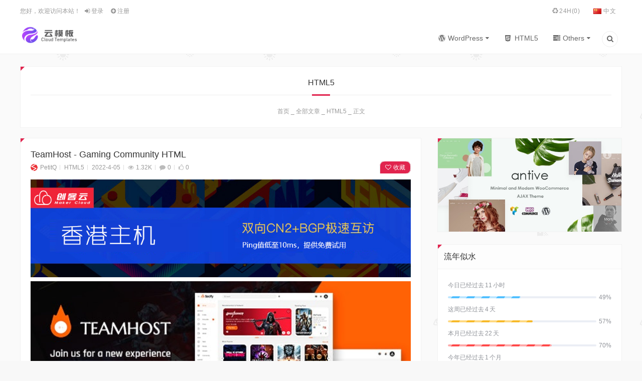

--- FILE ---
content_type: text/html; charset=UTF-8
request_url: https://www.22vd.com/en/70529.html
body_size: 27550
content:
<!doctype html>
<html lang="en-GB">

<head>
   <meta charset="UTF-8">
   <meta name="author" content="云模板">
   <meta name="viewport" content="width=device-width,height=device-height, initial-scale=1.0, user-scalable=no" />
   <meta name="apple-mobile-web-app-capable" content="yes">
   <meta http-equiv="Cache-Control" content="no-transform">
   <meta http-equiv="Cache-Control" content="no-siteapp">
   <title>TeamHost - Gaming Community HTML-Cloud Template</title>
   <link href="https://www.22vd.com/wp-content/uploads/2020/07/2020070111441190.png" rel="shortcut icon" />
   
<meta name="google-site-verification" content="jJH2aVFQcbCVLse9fDPE9US02W3Bqm1MqqyAPs_Z2zQ" />
<meta name="baidu-site-verification" content="code-R9MjNQkYaX" />
<meta name="description" content="TeamHost is HTML template specially for gaming community . Our template is super premium HTML template for gaming community design. Also has suitable for all creative websites . This theme is an excellent solution for de" />
<meta name="keywords" content="Forum" />
<link rel="canonical" href="https://www.22vd.com/en/70529.html"/>
<!--熊掌号-->
   <meta name='robots' content='max-image-preview:large' />
<link rel="alternate" href="https://www.22vd.com/70527.html" hreflang="zh" />
<link rel="alternate" href="https://www.22vd.com/en/70529.html" hreflang="en" />
<link rel='dns-prefetch' href='//www.22vd.com' />
<link rel='dns-prefetch' href='//cdn.bootcss.com' />
<link rel='stylesheet' id='style-css' href='https://www.22vd.com/wp-content/themes/lensnews-child/style.css?ver=2018.10.30' type='text/css' media='all' />
<link rel='stylesheet' id='main-css' href='https://www.22vd.com/wp-content/themes/lensnews/assets/css/main.css?ver=1.0' type='text/css' media='' />
<link rel='stylesheet' id='woocommerce-css' href='https://www.22vd.com/wp-content/themes/lensnews/woocommerce/css/woocommerce.css?ver=1.0' type='text/css' media='' />
<link rel='stylesheet' id='animate-css' href='https://www.22vd.com/wp-content/themes/lensnews/assets/css/animate.css?ver=1.0' type='text/css' media='' />
<link rel='stylesheet' id='fancybox-css' href='https://www.22vd.com/wp-content/themes/lensnews/assets/css/jquery.fancybox.min.css?ver=3.0.6' type='text/css' media='screen' />
<link rel='stylesheet' id='wp-block-library-css' href='https://www.22vd.com/wp-includes/css/dist/block-library/style.min.css?ver=6.5.7' type='text/css' media='all' />
<style id='wp-block-library-theme-inline-css' type='text/css'>
.wp-block-audio figcaption{color:#555;font-size:13px;text-align:center}.is-dark-theme .wp-block-audio figcaption{color:#ffffffa6}.wp-block-audio{margin:0 0 1em}.wp-block-code{border:1px solid #ccc;border-radius:4px;font-family:Menlo,Consolas,monaco,monospace;padding:.8em 1em}.wp-block-embed figcaption{color:#555;font-size:13px;text-align:center}.is-dark-theme .wp-block-embed figcaption{color:#ffffffa6}.wp-block-embed{margin:0 0 1em}.blocks-gallery-caption{color:#555;font-size:13px;text-align:center}.is-dark-theme .blocks-gallery-caption{color:#ffffffa6}.wp-block-image figcaption{color:#555;font-size:13px;text-align:center}.is-dark-theme .wp-block-image figcaption{color:#ffffffa6}.wp-block-image{margin:0 0 1em}.wp-block-pullquote{border-bottom:4px solid;border-top:4px solid;color:currentColor;margin-bottom:1.75em}.wp-block-pullquote cite,.wp-block-pullquote footer,.wp-block-pullquote__citation{color:currentColor;font-size:.8125em;font-style:normal;text-transform:uppercase}.wp-block-quote{border-left:.25em solid;margin:0 0 1.75em;padding-left:1em}.wp-block-quote cite,.wp-block-quote footer{color:currentColor;font-size:.8125em;font-style:normal;position:relative}.wp-block-quote.has-text-align-right{border-left:none;border-right:.25em solid;padding-left:0;padding-right:1em}.wp-block-quote.has-text-align-center{border:none;padding-left:0}.wp-block-quote.is-large,.wp-block-quote.is-style-large,.wp-block-quote.is-style-plain{border:none}.wp-block-search .wp-block-search__label{font-weight:700}.wp-block-search__button{border:1px solid #ccc;padding:.375em .625em}:where(.wp-block-group.has-background){padding:1.25em 2.375em}.wp-block-separator.has-css-opacity{opacity:.4}.wp-block-separator{border:none;border-bottom:2px solid;margin-left:auto;margin-right:auto}.wp-block-separator.has-alpha-channel-opacity{opacity:1}.wp-block-separator:not(.is-style-wide):not(.is-style-dots){width:100px}.wp-block-separator.has-background:not(.is-style-dots){border-bottom:none;height:1px}.wp-block-separator.has-background:not(.is-style-wide):not(.is-style-dots){height:2px}.wp-block-table{margin:0 0 1em}.wp-block-table td,.wp-block-table th{word-break:normal}.wp-block-table figcaption{color:#555;font-size:13px;text-align:center}.is-dark-theme .wp-block-table figcaption{color:#ffffffa6}.wp-block-video figcaption{color:#555;font-size:13px;text-align:center}.is-dark-theme .wp-block-video figcaption{color:#ffffffa6}.wp-block-video{margin:0 0 1em}.wp-block-template-part.has-background{margin-bottom:0;margin-top:0;padding:1.25em 2.375em}
</style>
<style id='classic-theme-styles-inline-css' type='text/css'>
/*! This file is auto-generated */
.wp-block-button__link{color:#fff;background-color:#32373c;border-radius:9999px;box-shadow:none;text-decoration:none;padding:calc(.667em + 2px) calc(1.333em + 2px);font-size:1.125em}.wp-block-file__button{background:#32373c;color:#fff;text-decoration:none}
</style>
<style id='global-styles-inline-css' type='text/css'>
body{--wp--preset--color--black: #000000;--wp--preset--color--cyan-bluish-gray: #abb8c3;--wp--preset--color--white: #ffffff;--wp--preset--color--pale-pink: #f78da7;--wp--preset--color--vivid-red: #cf2e2e;--wp--preset--color--luminous-vivid-orange: #ff6900;--wp--preset--color--luminous-vivid-amber: #fcb900;--wp--preset--color--light-green-cyan: #7bdcb5;--wp--preset--color--vivid-green-cyan: #00d084;--wp--preset--color--pale-cyan-blue: #8ed1fc;--wp--preset--color--vivid-cyan-blue: #0693e3;--wp--preset--color--vivid-purple: #9b51e0;--wp--preset--gradient--vivid-cyan-blue-to-vivid-purple: linear-gradient(135deg,rgba(6,147,227,1) 0%,rgb(155,81,224) 100%);--wp--preset--gradient--light-green-cyan-to-vivid-green-cyan: linear-gradient(135deg,rgb(122,220,180) 0%,rgb(0,208,130) 100%);--wp--preset--gradient--luminous-vivid-amber-to-luminous-vivid-orange: linear-gradient(135deg,rgba(252,185,0,1) 0%,rgba(255,105,0,1) 100%);--wp--preset--gradient--luminous-vivid-orange-to-vivid-red: linear-gradient(135deg,rgba(255,105,0,1) 0%,rgb(207,46,46) 100%);--wp--preset--gradient--very-light-gray-to-cyan-bluish-gray: linear-gradient(135deg,rgb(238,238,238) 0%,rgb(169,184,195) 100%);--wp--preset--gradient--cool-to-warm-spectrum: linear-gradient(135deg,rgb(74,234,220) 0%,rgb(151,120,209) 20%,rgb(207,42,186) 40%,rgb(238,44,130) 60%,rgb(251,105,98) 80%,rgb(254,248,76) 100%);--wp--preset--gradient--blush-light-purple: linear-gradient(135deg,rgb(255,206,236) 0%,rgb(152,150,240) 100%);--wp--preset--gradient--blush-bordeaux: linear-gradient(135deg,rgb(254,205,165) 0%,rgb(254,45,45) 50%,rgb(107,0,62) 100%);--wp--preset--gradient--luminous-dusk: linear-gradient(135deg,rgb(255,203,112) 0%,rgb(199,81,192) 50%,rgb(65,88,208) 100%);--wp--preset--gradient--pale-ocean: linear-gradient(135deg,rgb(255,245,203) 0%,rgb(182,227,212) 50%,rgb(51,167,181) 100%);--wp--preset--gradient--electric-grass: linear-gradient(135deg,rgb(202,248,128) 0%,rgb(113,206,126) 100%);--wp--preset--gradient--midnight: linear-gradient(135deg,rgb(2,3,129) 0%,rgb(40,116,252) 100%);--wp--preset--font-size--small: 13px;--wp--preset--font-size--medium: 20px;--wp--preset--font-size--large: 36px;--wp--preset--font-size--x-large: 42px;--wp--preset--font-family--inter: "Inter", sans-serif;--wp--preset--font-family--cardo: Cardo;--wp--preset--spacing--20: 0.44rem;--wp--preset--spacing--30: 0.67rem;--wp--preset--spacing--40: 1rem;--wp--preset--spacing--50: 1.5rem;--wp--preset--spacing--60: 2.25rem;--wp--preset--spacing--70: 3.38rem;--wp--preset--spacing--80: 5.06rem;--wp--preset--shadow--natural: 6px 6px 9px rgba(0, 0, 0, 0.2);--wp--preset--shadow--deep: 12px 12px 50px rgba(0, 0, 0, 0.4);--wp--preset--shadow--sharp: 6px 6px 0px rgba(0, 0, 0, 0.2);--wp--preset--shadow--outlined: 6px 6px 0px -3px rgba(255, 255, 255, 1), 6px 6px rgba(0, 0, 0, 1);--wp--preset--shadow--crisp: 6px 6px 0px rgba(0, 0, 0, 1);}:where(.is-layout-flex){gap: 0.5em;}:where(.is-layout-grid){gap: 0.5em;}body .is-layout-flex{display: flex;}body .is-layout-flex{flex-wrap: wrap;align-items: center;}body .is-layout-flex > *{margin: 0;}body .is-layout-grid{display: grid;}body .is-layout-grid > *{margin: 0;}:where(.wp-block-columns.is-layout-flex){gap: 2em;}:where(.wp-block-columns.is-layout-grid){gap: 2em;}:where(.wp-block-post-template.is-layout-flex){gap: 1.25em;}:where(.wp-block-post-template.is-layout-grid){gap: 1.25em;}.has-black-color{color: var(--wp--preset--color--black) !important;}.has-cyan-bluish-gray-color{color: var(--wp--preset--color--cyan-bluish-gray) !important;}.has-white-color{color: var(--wp--preset--color--white) !important;}.has-pale-pink-color{color: var(--wp--preset--color--pale-pink) !important;}.has-vivid-red-color{color: var(--wp--preset--color--vivid-red) !important;}.has-luminous-vivid-orange-color{color: var(--wp--preset--color--luminous-vivid-orange) !important;}.has-luminous-vivid-amber-color{color: var(--wp--preset--color--luminous-vivid-amber) !important;}.has-light-green-cyan-color{color: var(--wp--preset--color--light-green-cyan) !important;}.has-vivid-green-cyan-color{color: var(--wp--preset--color--vivid-green-cyan) !important;}.has-pale-cyan-blue-color{color: var(--wp--preset--color--pale-cyan-blue) !important;}.has-vivid-cyan-blue-color{color: var(--wp--preset--color--vivid-cyan-blue) !important;}.has-vivid-purple-color{color: var(--wp--preset--color--vivid-purple) !important;}.has-black-background-color{background-color: var(--wp--preset--color--black) !important;}.has-cyan-bluish-gray-background-color{background-color: var(--wp--preset--color--cyan-bluish-gray) !important;}.has-white-background-color{background-color: var(--wp--preset--color--white) !important;}.has-pale-pink-background-color{background-color: var(--wp--preset--color--pale-pink) !important;}.has-vivid-red-background-color{background-color: var(--wp--preset--color--vivid-red) !important;}.has-luminous-vivid-orange-background-color{background-color: var(--wp--preset--color--luminous-vivid-orange) !important;}.has-luminous-vivid-amber-background-color{background-color: var(--wp--preset--color--luminous-vivid-amber) !important;}.has-light-green-cyan-background-color{background-color: var(--wp--preset--color--light-green-cyan) !important;}.has-vivid-green-cyan-background-color{background-color: var(--wp--preset--color--vivid-green-cyan) !important;}.has-pale-cyan-blue-background-color{background-color: var(--wp--preset--color--pale-cyan-blue) !important;}.has-vivid-cyan-blue-background-color{background-color: var(--wp--preset--color--vivid-cyan-blue) !important;}.has-vivid-purple-background-color{background-color: var(--wp--preset--color--vivid-purple) !important;}.has-black-border-color{border-color: var(--wp--preset--color--black) !important;}.has-cyan-bluish-gray-border-color{border-color: var(--wp--preset--color--cyan-bluish-gray) !important;}.has-white-border-color{border-color: var(--wp--preset--color--white) !important;}.has-pale-pink-border-color{border-color: var(--wp--preset--color--pale-pink) !important;}.has-vivid-red-border-color{border-color: var(--wp--preset--color--vivid-red) !important;}.has-luminous-vivid-orange-border-color{border-color: var(--wp--preset--color--luminous-vivid-orange) !important;}.has-luminous-vivid-amber-border-color{border-color: var(--wp--preset--color--luminous-vivid-amber) !important;}.has-light-green-cyan-border-color{border-color: var(--wp--preset--color--light-green-cyan) !important;}.has-vivid-green-cyan-border-color{border-color: var(--wp--preset--color--vivid-green-cyan) !important;}.has-pale-cyan-blue-border-color{border-color: var(--wp--preset--color--pale-cyan-blue) !important;}.has-vivid-cyan-blue-border-color{border-color: var(--wp--preset--color--vivid-cyan-blue) !important;}.has-vivid-purple-border-color{border-color: var(--wp--preset--color--vivid-purple) !important;}.has-vivid-cyan-blue-to-vivid-purple-gradient-background{background: var(--wp--preset--gradient--vivid-cyan-blue-to-vivid-purple) !important;}.has-light-green-cyan-to-vivid-green-cyan-gradient-background{background: var(--wp--preset--gradient--light-green-cyan-to-vivid-green-cyan) !important;}.has-luminous-vivid-amber-to-luminous-vivid-orange-gradient-background{background: var(--wp--preset--gradient--luminous-vivid-amber-to-luminous-vivid-orange) !important;}.has-luminous-vivid-orange-to-vivid-red-gradient-background{background: var(--wp--preset--gradient--luminous-vivid-orange-to-vivid-red) !important;}.has-very-light-gray-to-cyan-bluish-gray-gradient-background{background: var(--wp--preset--gradient--very-light-gray-to-cyan-bluish-gray) !important;}.has-cool-to-warm-spectrum-gradient-background{background: var(--wp--preset--gradient--cool-to-warm-spectrum) !important;}.has-blush-light-purple-gradient-background{background: var(--wp--preset--gradient--blush-light-purple) !important;}.has-blush-bordeaux-gradient-background{background: var(--wp--preset--gradient--blush-bordeaux) !important;}.has-luminous-dusk-gradient-background{background: var(--wp--preset--gradient--luminous-dusk) !important;}.has-pale-ocean-gradient-background{background: var(--wp--preset--gradient--pale-ocean) !important;}.has-electric-grass-gradient-background{background: var(--wp--preset--gradient--electric-grass) !important;}.has-midnight-gradient-background{background: var(--wp--preset--gradient--midnight) !important;}.has-small-font-size{font-size: var(--wp--preset--font-size--small) !important;}.has-medium-font-size{font-size: var(--wp--preset--font-size--medium) !important;}.has-large-font-size{font-size: var(--wp--preset--font-size--large) !important;}.has-x-large-font-size{font-size: var(--wp--preset--font-size--x-large) !important;}
.wp-block-navigation a:where(:not(.wp-element-button)){color: inherit;}
:where(.wp-block-post-template.is-layout-flex){gap: 1.25em;}:where(.wp-block-post-template.is-layout-grid){gap: 1.25em;}
:where(.wp-block-columns.is-layout-flex){gap: 2em;}:where(.wp-block-columns.is-layout-grid){gap: 2em;}
.wp-block-pullquote{font-size: 1.5em;line-height: 1.6;}
</style>
<link rel='stylesheet' id='wp_stylesheet-css' href='https://www.22vd.com/wp-content/plugins/my-favorites-points/css/style.css?ver=6.5.7' type='text/css' media='all' />
<style id='woocommerce-inline-inline-css' type='text/css'>
.woocommerce form .form-row .required { visibility: visible; }
</style>
<link rel='stylesheet' id='mediaelementplayer-css' href='https://www.22vd.com/wp-content/themes/lensnews/assets/css/mediaelementplayer.min.css?ver=4.2.9' type='text/css' media='screen' />
<link rel='stylesheet' id='highlight-css' href='https://www.22vd.com/wp-content/themes/lensnews/assets/css/highlight.css?ver=3.0.3' type='text/css' media='screen' />
<link rel='stylesheet' id='erphpdown-css' href='https://www.22vd.com/wp-content/plugins/erphpdown/static/erphpdown.css?ver=16.11' type='text/css' media='screen' />
<link rel='stylesheet' id='erphp-task-css' href='https://www.22vd.com/wp-content/plugins/erphp-task-pro/static/css/task.css?ver=1.03' type='text/css' media='all' />
<link rel='stylesheet' id='jquery-ui-datepicker-css' href='//cdn.bootcss.com/jqueryui/1.8.18/themes/smoothness/jquery-ui.css?ver=6.5.7' type='text/css' media='all' />
<link rel='stylesheet' id='galaxyfunder_footable_css-css' href='https://www.22vd.com/wp-content/plugins/gf/assets/css/footable.core.css?ver=6.5.7' type='text/css' media='all' />
<link rel='stylesheet' id='galaxyfunder_bootstrap_css-css' href='https://www.22vd.com/wp-content/plugins/gf/assets/css/bootstrap.css?ver=6.5.7' type='text/css' media='all' />
<link rel='stylesheet' id='galaxy_funder_enqueue_styles-css' href='https://www.22vd.com/wp-content/plugins/gf/assets/css/mystyle.css?ver=6.5.7' type='text/css' media='all' />
<link rel='stylesheet' id='wsocial-css' href='https://www.22vd.com/wp-content/plugins/wechat-social-login/assets/css/social.css?ver=1.3.0' type='text/css' media='all' />
<script type="text/javascript" src="https://www.22vd.com/wp-content/themes/lensnews/assets/js/jquery.min.js?ver=3.1.1" id="jquery-js"></script>
<script type="text/javascript" src="https://www.22vd.com/wp-content/themes/lensnews/assets/js/swiper.jquery.min.js?ver=3.3.1" id="swiper-js"></script>
<script type="text/javascript" src="https://www.22vd.com/wp-content/themes/lensnews/assets/js/headroom.min.js?ver=0.9.4" id="headroom-js"></script>
<script type="text/javascript" src="https://www.22vd.com/wp-content/plugins/gf/assets/js/jquery.validate.js?ver=6.5.7" id="galaxyfunder_jquery_validation-js"></script>
<script type="text/javascript" src="https://www.22vd.com/wp-content/plugins/woocommerce/assets/js/select2/select2.full.min.js?ver=4.0.3-wc.9.2.4" id="select2-js" data-wp-strategy="defer"></script>
<script type="text/javascript" id="wc-enhanced-select-js-extra">
/* <![CDATA[ */
var wc_enhanced_select_params = {"i18n_no_matches":"No matches found","i18n_ajax_error":"Loading failed","i18n_input_too_short_1":"Please enter 1 or more characters","i18n_input_too_short_n":"Please enter %qty% or more characters","i18n_input_too_long_1":"Please delete 1 character","i18n_input_too_long_n":"Please delete %qty% characters","i18n_selection_too_long_1":"You can only select 1 item","i18n_selection_too_long_n":"You can only select %qty% items","i18n_load_more":"Loading more results\u2026","i18n_searching":"Searching\u2026","ajax_url":"https:\/\/www.22vd.com\/wp-admin\/admin-ajax.php","search_products_nonce":"df83856781","search_customers_nonce":"0065cab36f"};
/* ]]> */
</script>
<script type="text/javascript" src="https://www.22vd.com/wp-content/plugins/woocommerce/assets/js/admin/wc-enhanced-select.min.js?ver=9.2.4" id="wc-enhanced-select-js"></script>
<script type="text/javascript" src="https://www.22vd.com/wp-content/plugins/revslider/public/assets/js/rbtools.min.js?ver=6.5.12" async id="tp-tools-js"></script>
<script type="text/javascript" src="https://www.22vd.com/wp-content/plugins/revslider/public/assets/js/rs6.min.js?ver=6.5.12" async id="revmin-js"></script>
<script type="text/javascript" src="https://www.22vd.com/wp-content/plugins/woocommerce/assets/js/jquery-blockui/jquery.blockUI.min.js?ver=2.7.0-wc.9.2.4" id="jquery-blockui-js" defer="defer" data-wp-strategy="defer"></script>
<script type="text/javascript" id="wc-add-to-cart-js-extra">
/* <![CDATA[ */
var wc_add_to_cart_params = {"ajax_url":"\/wp-admin\/admin-ajax.php","wc_ajax_url":"\/?wc-ajax=%%endpoint%%","i18n_view_cart":"View basket","cart_url":"https:\/\/www.22vd.com\/cart","is_cart":"","cart_redirect_after_add":"no"};
/* ]]> */
</script>
<script type="text/javascript" src="https://www.22vd.com/wp-content/plugins/woocommerce/assets/js/frontend/add-to-cart.min.js?ver=9.2.4" id="wc-add-to-cart-js" defer="defer" data-wp-strategy="defer"></script>
<script type="text/javascript" src="https://www.22vd.com/wp-content/plugins/woocommerce/assets/js/js-cookie/js.cookie.min.js?ver=2.1.4-wc.9.2.4" id="js-cookie-js" defer="defer" data-wp-strategy="defer"></script>
<script type="text/javascript" id="woocommerce-js-extra">
/* <![CDATA[ */
var woocommerce_params = {"ajax_url":"\/wp-admin\/admin-ajax.php","wc_ajax_url":"\/?wc-ajax=%%endpoint%%"};
/* ]]> */
</script>
<script type="text/javascript" src="https://www.22vd.com/wp-content/plugins/woocommerce/assets/js/frontend/woocommerce.min.js?ver=9.2.4" id="woocommerce-js" defer="defer" data-wp-strategy="defer"></script>
<script type="text/javascript" src="https://www.22vd.com/wp-content/themes/lensnews/assets/js/jquery.qrcode.min.js?ver=1.0" id="qrcode-js-js"></script>
<script type="text/javascript" src="https://www.22vd.com/wp-content/plugins/gf/assets/js/datepicker.js?ver=6.5.7" id="cfdatepickerscript-js"></script>
<script type="text/javascript" src="https://www.22vd.com/wp-content/plugins/gf/assets/js/footable.js?ver=6.5.7" id="galaxyfunder_footable-js"></script>
<script type="text/javascript" src="https://www.22vd.com/wp-content/plugins/gf/assets/js/footable.sort.js?ver=6.5.7" id="galaxyfunder_footable_sort-js"></script>
<script type="text/javascript" src="https://www.22vd.com/wp-content/plugins/gf/assets/js/footable.paginate.js?ver=6.5.7" id="galaxyfunder_footable_paging-js"></script>
<script type="text/javascript" src="https://www.22vd.com/wp-content/plugins/gf/assets/js/footable.filter.js?ver=6.5.7" id="galaxyfunder_footable_filter-js"></script>
<script type="text/javascript" src="https://www.22vd.com/wp-content/plugins/gf/assets/js/customscript.js?ver=6.5.7" id="cfcustomscript-js"></script>
<link rel="canonical" href="https://www.22vd.com/en/70529.html" />
<link rel="alternate" type="application/json+oembed" href="https://www.22vd.com/wp-json/oembed/1.0/embed?url=https%3A%2F%2Fwww.22vd.com%2Fen%2F70529.html" />
<link rel="alternate" type="text/xml+oembed" href="https://www.22vd.com/wp-json/oembed/1.0/embed?url=https%3A%2F%2Fwww.22vd.com%2Fen%2F70529.html&#038;format=xml" />
    <script>window._ERPHP_TASK = {"ajax": "https://www.22vd.com/wp-admin/admin-ajax.php", "author": "mobantu"}</script>
<style id="erphpdown-custom"></style>
 <style type="text/css">  </style> <meta name="framework" content="Redux 4.1.24" />	<noscript><style>.woocommerce-product-gallery{ opacity: 1 !important; }</style></noscript>
	<!-- Dynamic css -->
<style type="text/css">
#menu-item-81459 a{color: #e1244e;}
</style><meta name="generator" content="Powered by Slider Revolution 6.5.12 - responsive, Mobile-Friendly Slider Plugin for WordPress with comfortable drag and drop interface." />
<style id='wp-fonts-local' type='text/css'>
@font-face{font-family:Inter;font-style:normal;font-weight:300 900;font-display:fallback;src:url('https://www.22vd.com/wp-content/plugins/woocommerce/assets/fonts/Inter-VariableFont_slnt,wght.woff2') format('woff2');font-stretch:normal;}
@font-face{font-family:Cardo;font-style:normal;font-weight:400;font-display:fallback;src:url('https://www.22vd.com/wp-content/plugins/woocommerce/assets/fonts/cardo_normal_400.woff2') format('woff2');}
</style>
<script>function setREVStartSize(e){
			//window.requestAnimationFrame(function() {
				window.RSIW = window.RSIW===undefined ? window.innerWidth : window.RSIW;
				window.RSIH = window.RSIH===undefined ? window.innerHeight : window.RSIH;
				try {
					var pw = document.getElementById(e.c).parentNode.offsetWidth,
						newh;
					pw = pw===0 || isNaN(pw) ? window.RSIW : pw;
					e.tabw = e.tabw===undefined ? 0 : parseInt(e.tabw);
					e.thumbw = e.thumbw===undefined ? 0 : parseInt(e.thumbw);
					e.tabh = e.tabh===undefined ? 0 : parseInt(e.tabh);
					e.thumbh = e.thumbh===undefined ? 0 : parseInt(e.thumbh);
					e.tabhide = e.tabhide===undefined ? 0 : parseInt(e.tabhide);
					e.thumbhide = e.thumbhide===undefined ? 0 : parseInt(e.thumbhide);
					e.mh = e.mh===undefined || e.mh=="" || e.mh==="auto" ? 0 : parseInt(e.mh,0);
					if(e.layout==="fullscreen" || e.l==="fullscreen")
						newh = Math.max(e.mh,window.RSIH);
					else{
						e.gw = Array.isArray(e.gw) ? e.gw : [e.gw];
						for (var i in e.rl) if (e.gw[i]===undefined || e.gw[i]===0) e.gw[i] = e.gw[i-1];
						e.gh = e.el===undefined || e.el==="" || (Array.isArray(e.el) && e.el.length==0)? e.gh : e.el;
						e.gh = Array.isArray(e.gh) ? e.gh : [e.gh];
						for (var i in e.rl) if (e.gh[i]===undefined || e.gh[i]===0) e.gh[i] = e.gh[i-1];
											
						var nl = new Array(e.rl.length),
							ix = 0,
							sl;
						e.tabw = e.tabhide>=pw ? 0 : e.tabw;
						e.thumbw = e.thumbhide>=pw ? 0 : e.thumbw;
						e.tabh = e.tabhide>=pw ? 0 : e.tabh;
						e.thumbh = e.thumbhide>=pw ? 0 : e.thumbh;
						for (var i in e.rl) nl[i] = e.rl[i]<window.RSIW ? 0 : e.rl[i];
						sl = nl[0];
						for (var i in nl) if (sl>nl[i] && nl[i]>0) { sl = nl[i]; ix=i;}
						var m = pw>(e.gw[ix]+e.tabw+e.thumbw) ? 1 : (pw-(e.tabw+e.thumbw)) / (e.gw[ix]);
						newh =  (e.gh[ix] * m) + (e.tabh + e.thumbh);
					}
					var el = document.getElementById(e.c);
					if (el!==null && el) el.style.height = newh+"px";
					el = document.getElementById(e.c+"_wrapper");
					if (el!==null && el) {
						el.style.height = newh+"px";
						el.style.display = "block";
					}
				} catch(e){
					console.log("Failure at Presize of Slider:" + e)
				}
			//});
		  };</script>
<style id="salong-dynamic-css" title="dynamic-css" class="redux-options-output">body{background-color:#f8f8f8;background-repeat:repeat;background-attachment:fixed;background-position:center center;background-image:url('https://www.22vd.com/wp-content/themes/lensnews/images/body.png');background-size:inherit;}.crumbs_shop{background-color:#fff;background-repeat:no-repeat;background-attachment:scroll;background-position:center center;background-image:url('https://www.22vd.com/wp-content/themes/lensnews/assets/images/crumbs_shop.jpg');background-size:cover;}.crumbs_page{background-color:#fff;background-repeat:no-repeat;background-attachment:scroll;background-position:center center;background-image:url('https://www.22vd.com/wp-content/uploads/2023/06/2023061400324840.jpg');background-size:cover;}</style>   </head>

<body class="post-template-default single single-post postid-70529 single-format-standard theme-lensnews woocommerce-no-js have-top">
         <!--头部-->
               <!--桌面-->
<header class="header">
   <section id="header_main" class="header_main">
        <section class="wrapper">
                            <nav class="top-nav">
                    <div class="top-menu left">
                        <ul class="menu">
                            <!--前台登录与注册-->
                                                        <li class="menu-item menu-item-welcome">
                                您好，欢迎访问本站！                            </li>
                                                        <li class="menu-item menu-item-login">
                                <a class="user-login" href="#login">
                                    <i class="icon-login"></i>
                                    登录                                </a>
                            </li>
                                                        <li class="menu-item menu-item-reg">
                                <a href="https://www.22vd.com/register">
                                    <i class="icon-plus-circled"></i>
                                    注册                                </a>
                            </li>
                                                                                    <!--前台登录与注册end-->
                        </ul>
                    </div>
                    <!--顶部菜单-->
                    <div class="top-menu right"><ul class="menu"><li id="menu-item-66839" class="icon-recycle menu-item menu-item-type-custom menu-item-object-custom menu-item-66839"><a href="#">24H(0)</a></li>
<li id="menu-item-66768-zh" class="lang-item lang-item-644 lang-item-zh lang-item-first menu-item menu-item-type-custom menu-item-object-custom menu-item-66768-zh"><a href="https://www.22vd.com/70527.html" hreflang="zh-CN" lang="zh-CN"><img src="[data-uri]" alt="" width="16" height="11" style="width: 16px; height: 11px;" /><span style="margin-left:0.3em;">中文</span></a></li>
</ul></div>                    <!--顶部菜单end-->
                </nav>
                        <!--菜单-->
            <nav class="header-nav">
                <!--LOGO-->
                <a href="https://www.22vd.com/en" class="logo left" title="Cloud Template-WordPress Premium Themes and Plugins"><img src="https://www.22vd.com/wp-content/uploads/2020/07/2020070111423261.png" alt="Cloud Template"></a>
                <!--LOGO-->
                <div class="header-menu right"><ul class="menu"><li id="menu-item-66770" class="icon-wordpress menu-item menu-item-type-taxonomy menu-item-object-category menu-item-has-children menu-item-66770"><a href="https://www.22vd.com/en/wordpress">WordPress</a>
<ul class="sub-menu">
	<li id="menu-item-66772" class="menu-item menu-item-type-taxonomy menu-item-object-category menu-item-66772"><a href="https://www.22vd.com/en/wordpress/vipwp/theme">Theme</a></li>
	<li id="menu-item-66771" class="menu-item menu-item-type-taxonomy menu-item-object-category menu-item-66771"><a href="https://www.22vd.com/en/wordpress/plugins">Plugins</a></li>
</ul>
</li>
<li id="menu-item-66826" class="icon-html5 menu-item menu-item-type-taxonomy menu-item-object-category current-post-ancestor current-menu-parent current-post-parent menu-item-66826"><a href="https://www.22vd.com/en/html">HTML5</a></li>
<li id="menu-item-66827" class="icon-tasks menu-item menu-item-type-taxonomy menu-item-object-category menu-item-has-children menu-item-66827"><a href="https://www.22vd.com/en/others">Others</a>
<ul class="sub-menu">
	<li id="menu-item-66830" class="menu-item menu-item-type-taxonomy menu-item-object-category menu-item-66830"><a href="https://www.22vd.com/en/others/shopify">Shopify</a></li>
	<li id="menu-item-66828" class="menu-item menu-item-type-taxonomy menu-item-object-category menu-item-66828"><a href="https://www.22vd.com/en/others/angular">Angular</a></li>
	<li id="menu-item-66838" class="menu-item menu-item-type-taxonomy menu-item-object-category menu-item-66838"><a href="https://www.22vd.com/en/others/mobile">Apps/Mobile</a></li>
	<li id="menu-item-67053" class="menu-item menu-item-type-taxonomy menu-item-object-category menu-item-67053"><a href="https://www.22vd.com/en/others/joomla">Joomla</a></li>
	<li id="menu-item-66829" class="menu-item menu-item-type-taxonomy menu-item-object-category menu-item-66829"><a href="https://www.22vd.com/en/others/react">React/Vuejs</a></li>
	<li id="menu-item-67055" class="menu-item menu-item-type-taxonomy menu-item-object-category menu-item-67055"><a href="https://www.22vd.com/en/others/psd">PSD</a></li>
	<li id="menu-item-67054" class="menu-item menu-item-type-taxonomy menu-item-object-category menu-item-67054"><a href="https://www.22vd.com/en/others/muse">Muse</a></li>
	<li id="menu-item-67056" class="menu-item menu-item-type-taxonomy menu-item-object-category menu-item-67056"><a href="https://www.22vd.com/en/others/unbounce">Unbounce</a></li>
</ul>
</li>
<li class="menu-item menu-item-search"><a href="#search" title="点击搜索"><i class="icon-search-1"></i></a></li></ul></div>            </nav>
            <!--菜单end-->
        </section>
    </section>
</header>
<!--桌面end-->
<!--网站头部下的广告-->
            <!--头部end-->
   <script>
    jQuery.getJSON("https://v1.hitokoto.cn/?format=json", function(data) {
        jQuery("#comment").text(data.hitokoto);
    });
    jQuery(function() {
        jQuery("#comment").click(function() {
            jQuery(this).select();
        })
    })
</script>
<section class="container wrapper">
        <section class="crumbs_wrap box triangle wow bounceInUp">
    <!--画廊分类-->
                                <h3>
            HTML5        </h3>
        <article class="crumbs"> <a itemprop="breadcrumb" href="https://www.22vd.com/en">首页</a>&nbsp;_&nbsp;<a itemprop="breadcrumb" href="https://www.22vd.com/allpost">全部文章</a>&nbsp;_&nbsp;<a itemprop="breadcrumb" href="https://www.22vd.com/en/html">HTML5</a>&nbsp;_&nbsp;<span class="current">正文</span></article>        <!--移动端显示分类选择 js 代码-->
    </section>    <section class="content content_left">
        <section class="content-wrap">
            <article class="1entry box triangle wow bounceInUp">
                                                        <!-- 标题与信息 -->
                        <header class="post-head">
                            <h1>TeamHost - Gaming Community HTML</h1>
                            
<div class="postinfo">
    <div class="left">
                <!--作者-->
        <span class="author"><a href="https://www.22vd.com/en/author/1" title="PetitQ"><img class="avatar" src="https://www.22vd.com/wp-content/uploads/2018/07/2018071819110629.png" alt="PetitQ" />PetitQ</a></span>
                <!--分类-->
        <span class="category"><a href="https://www.22vd.com/en/html" rel="category tag">HTML5</a></span>
                <!--时间-->
        <span class="date">2022-4-05</span>
                        <!--浏览量-->
        <span class="view"><i class="icon-eye"></i>1.32K</span>
                <!--评论-->
        <span class="comment"><i class="icon-comment"></i><a href="https://www.22vd.com/en/70529.html#respond">0</a></span>
                <!--点赞-->
        <span  title="请先浏览本文章，再确定是否点赞！"class="like"><i class="icon-thumbs-up"></i>0</span>            </div>
    <div class="right">
        <span class="my-favorites-logged"><i class="demo-icon icon-heart-empty"></i>收藏<em class="badge"></em></span>    <script>
        var ajax_url = "https://www.22vd.com/wp-admin/admin-ajax.php";
        var postid = "70529";
    </script>
        
    </div>
</div>
                        </header>
                        <!-- 广告 -->
                        <div class="salong_theme_img salong_theme_single"><a href="https://www.aliyun.com/daily-act/ecs/activity_selection?userCode=3pn9hksp" title="9.8" target="_blank"><img src="https://www.22vd.com/wp-content/uploads/2020/07/2020070718095148.jpg" alt="阿里云"></a></div>                        <!-- 文章内容 -->
                        <div class="content-post">
                            <p><img fetchpriority="high" decoding="async" src="https://www.22vd.com/wp-content/uploads/2022/04/2022040515385054.jpg" alt="" width="590" height="300" class="aligncenter size-full wp-image-70528" /><br />
TeamHost is HTML template specially for gaming community . Our template is super premium HTML template for gaming community design. Also has suitable for all creative websites . This theme is an excellent solution for designers, marketers, developers and programmers. Check out this great online store front template by using the Live Preview !!! Start a Gaming Community Today With A TeamHost .</p>
<section class="pay-download module-radius module-bg color-border">
				<div class="download-thumb" style="background-image: url(https://www.22vd.com/wp-content/uploads/2022/04/2022040515385054.jpg);"></div>
				<div class="download-main">
				<div class="module-title bg-main">
					<h4>TeamHost - Gaming Community HTML</h4>
					<div class="more"><span>已有 331 人购买</span></div>
				</div>
					<div class="download-content">
						<div class="parameter-list">
							<ul>
								<li><label class="color-meta">永久更新：</label><span class="color-text"><svg class="icon" style="width: 1em;height: 1em;vertical-align: middle;fill: currentColor;overflow: hidden;" viewBox="0 0 1024 1024" version="1.1" xmlns="http://www.w3.org/2000/svg" p-id="1454"><path d="M801.834667 268.501333a42.666667 42.666667 0 0 1 62.826666 57.621334l-2.496 2.709333-426.666666 426.666667a42.666667 42.666667 0 0 1-57.621334 2.496l-2.709333-2.496-213.333333-213.333334a42.666667 42.666667 0 0 1 57.621333-62.826666l2.709333 2.496L405.333333 664.96l396.501334-396.48z" p-id="1455"></path></svg></span></li>
								<li><label class="color-meta">演示数据：</label><span class="color-text"><svg class="icon" style="width: 1em;height: 1em;vertical-align: middle;fill: currentColor;overflow: hidden;" viewBox="0 0 1024 1024" version="1.1" xmlns="http://www.w3.org/2000/svg" p-id="1454"><path d="M801.834667 268.501333a42.666667 42.666667 0 0 1 62.826666 57.621334l-2.496 2.709333-426.666666 426.666667a42.666667 42.666667 0 0 1-57.621334 2.496l-2.709333-2.496-213.333333-213.333334a42.666667 42.666667 0 0 1 57.621333-62.826666l2.709333 2.496L405.333333 664.96l396.501334-396.48z" p-id="1455"></path></svg></span></li>
								
							</ul>
						</div>
						<div class="capability-list">
							<ul>此资源下载价格为<span class="erphpdown-price">5</span>元<a class="erphpdown-iframe erphpdown-buy" href="https://www.22vd.com/wp-content/plugins/erphpdown/buy.php?postid=70529&timestamp=1769082594" target="_blank">立即购买</a>（VIP 免费）<a href="#login" target="_blank" class="erphpdown-vip erphp-login-must" rel="nofollow" >立即升级</a></div></div></div>
<fieldset style="display:block;border:none !important;text-align: center;margin: 30px auto 30px !important;"><a href="" class="sf-button orange sf-icon-reveal" target="_blank" rel="nofollow" style="padding: 0 32px;"><i class="icon-logo" style="padding: 10px 14px 10px;"></i><span class="text">查看演示</span></a><a href="/landing" class="sf-button orange sf-icon-reveal" target="_blank" rel="nofollow" style="padding: 0 32px;"><i style="padding: 10px 14px 10px;"><svg class="icon" style="width: 1.0625em; height: 1em;vertical-align: middle;fill: currentColor;overflow: hidden;" viewBox="0 0 1088 1024" version="1.1" xmlns="http://www.w3.org/2000/svg" p-id="12814"><path d="M816 591.616v405.76h74.496V849.92c119.04 2.048 179.392-4.032 196.096-120.32a148.416 148.416 0 0 0-18.496-93.12c-39.232-60.928-157.376-45.824-252.096-44.928z m45.312 223.168v-133.12c59.904-2.24 123.264-10.176 133.76 47.36 17.216 96.256-66.432 88.064-133.76 85.76z m-226.624-223.36c0.96 134.912 0.96 270.912 2.112 405.888h88.512V589.312c-29.824 1.216-59.776 1.216-90.624 2.048zM756.16 0c-139.52 138.24-278.528 275.52-419.008 414.08V0H0c1.024 27.456 1.024 55.936 2.176 83.456h81.92v913.92C419.008 664.32 752.96 332.608 1088 0h-331.84z" p-id="12815"></path></svg></i><span class="text">升级 VIP</span></a><a href="https://www.22vd.com/wp-content/plugins/erphpdown/buy.php?postid=70529&timestamp=1769082594" class="erphpdown-iframe erphpdown-buy sf-button orange sf-icon-reveal" rel="nofollow" style="padding: 0 32px;"><i style="padding: 10px 14px 10px;"><svg class="icon" style="width: 1em; height: 1em;vertical-align: middle;fill: currentColor;overflow: hidden;" viewBox="0 0 1024 1024" version="1.1" xmlns="http://www.w3.org/2000/svg" p-id="24044"><path d="M688.47 769.707H921.6V222.686H238.933v547.02h233.131l108.203 108.34 108.202-108.34zM238.932 154.419H921.6a68.267 68.267 0 0 1 68.267 68.267v547.02a68.267 68.267 0 0 1-68.267 68.267H716.8l-136.533 136.67-136.534-136.67h-204.8a68.267 68.267 0 0 1-68.266-68.266V222.686a68.267 68.267 0 0 1 68.266-68.267zM785.067 222.754H716.8V86.016H102.4v478.55h136.533v68.266H102.4a68.267 68.267 0 0 1-68.267-68.267V86.016A68.267 68.267 0 0 1 102.4 17.749h614.4a68.267 68.267 0 0 1 68.267 68.267v136.738zM785.067 563.883h-409.6v68.266h409.6v-68.266z m-409.6-136.534h409.6v-68.266h-409.6v68.266z" p-id="24045"></path></svg></i><span class="text">立刻购买</span></a></fieldset>
</section><style>.capability-list .erphpdown-down{float: right;}</style></p><div class="ad-single"><div class="img-info"><i class="demo-icon icon-info-circled-1"></i>
<div class="info">也想出现在这里？<a href="http://wpa.qq.com/msgrd?v=3&uin=1879008359&site=创客云&menu=yes" target="_blank" rel="nofollow noopener" style="color: #fff;" rel="nofollow" >联系我们</a>吧</div>
</div><a href="https://www.aliyun.com/daily-act/ecs/activity_selection?userCode=3pn9hksp" title="创客主机" target="_blank" rel="nofollow noopener" rel="nofollow" ><img decoding="async" class="aligncenter" src="https://www.22vd.com/wp-content/uploads/2019/12/2019122614164223.jpg" alt="创客主机" title="创客主机"></a></div>                                                        <!-- 产品嵌入 -->
                                                        <!-- 演示地址 -->
                            <a id="demo_en" class="overlay" href="#nl"></a>
                            <article class="wechat popup">
                                <p class="demo">
                                                                                    <a href="javascript:;" onclick="window.open('https://chatting.page/fuhrqsa1epzsqrukkw83ca5vsil6rvqc')" class="sf-button orange sf-icon-reveal" rel="nofollow"><i class="icon-chat-empty"></i><span class="text">咨询客服</span></a>
                                                                                                                            <a href="javascript:;" onclick="window.open('https://chatting.page/fuhrqsa1epzsqrukkw83ca5vsil6rvqc')" class="sf-button orange sf-icon-reveal" rel="nofollow"><i class="icon-chat-empty"></i><span class="text">咨询客服</span></a>
                                                                        </p>
                                <p class="service">专业提供WordPress主题安装、深度汉化、加速优化等各类网站建设服务，详询在线客服！</p>
                                <a target="_blank" href="https://www.9dnn.com/" style="display: block;"><img src="https://www.22vd.com/wp-content/uploads/2019/12/2019122614164223.jpg" alt="创客主机" style="display: block;margin: 0;"></a>
                            </article>

                        </div>
                                <!-- 分页 -->
                <section class="pagination">
                                    </section>
                <!-- 按钮 -->
                <section class="post-social">
    <style>.share_btns a{text-align: center;
margin-left: 4px;
padding: 4px;
display: inline-block;
vertical-align: middle;
cursor: pointer;
position: relative;
color: #999;}
.post-social {
  display: flex;
  justify-content: space-between;
  align-items: center;
  flex-wrap: wrap;
  margin: 0;
}
/*button.my-favorites .demo-icon{margin-right: 4px;}*/
.post-social .line {
  flex-grow: 1;
}
.post-social .post-like > span{
    background-color: unset;
padding: 5px 0;
margin-left: 10px;
border-radius: 2px;
width: 110px;
color: #999;
border: 1px solid #e3e3e3;
}
.post-social .post-like > a {
  background-color: #ffc11b00;
  padding: 5px 15px;
width: auto;
margin-left: 10px;
border-radius: 2px;
width: 110px;
color: #999;
border: 1px solid #e3e3e3;
}
.my-favorites-logged .demo-icon,span.my-favorites i {
  margin-right: 4px;
    
}
  span.my-favorites-logged,span.my-favorites{
      border-radius: 2px;
width: 110px;
color: #999;
border: 1px solid #e3e3e3;
padding: 5px 15px;
cursor: pointer;
  }
  .post-like > a:hover,.post-like > span:hover{color: #999 !important;}
  @media (max-width:768px) {
  .content-wrap .post-social{display:none}
  }
</style>
        <span class="my-favorites-logged"><i class="demo-icon icon-heart-empty"></i>收藏<em class="badge"></em></span>    <script>
        var ajax_url = "https://www.22vd.com/wp-admin/admin-ajax.php";
        var postid = "70529";
    </script>
        <div class="post-like"><a href="#" data-post_id="70529" title="喜欢该文章，请点赞！"><i class="icon-thumbs-up">赞</i>(<span class="count">0</span>)</a></div>
        <div class="line"></div>
        <div class="share_btns">
            <span>分享 :</span>
                        <a href="#weixin_qr" title="分享到微信" class="weixin" rel="nofollow"><i class="icon-wechat"></i></a>
                        <a target="_blank" target="_blank" href="https://service.weibo.com/share/share.php?url=https://www.22vd.com/en/70529.html&amp;title=【TeamHost - Gaming Community HTML】TeamHost is HTML template specially for gaming community . Our template is super premium HTML template for gaming community design. Also has suitable for all creative websites . This theme is an excellent solution for designers, marketers, developers and programmers. Check out this great online store front template by using the Live Preview !!! Start a Gaming Community Today With A TeamHost .&nbsp;@Cloud Template&amp;appkey=&amp;pic=&amp;searchPic=true" title="分享到新浪微博" class="weibo" rel="nofollow"><i class="icon-weibo"></i></a>
            <a target="_blank" href="https://connect.qq.com/widget/shareqq/index.html?url=https://www.22vd.com/en/70529.html&title=TeamHost - Gaming Community HTML&desc=&summary=TeamHost is HTML template specially for gaming community . Our template is super premium HTML template for gaming community design. Also has suitable for all creative websites . This theme is an excellent solution for designers, marketers, developers and programmers. Check out this great online store front template by using the Live Preview !!! Start a Gaming Community Today With A TeamHost .&site=Cloud Template" title="分享到QQ好友" class="qq" rel="nofollow"><i class="icon-qq"></i></a>
            <a target="_blank" href="https://sns.qzone.qq.com/cgi-bin/qzshare/cgi_qzshare_onekey?url=https://www.22vd.com/en/70529.html&title=TeamHost - Gaming Community HTML&desc=&summary=TeamHost is HTML template specially for gaming community . Our template is super premium HTML template for gaming community design. Also has suitable for all creative websites . This theme is an excellent solution for designers, marketers, developers and programmers. Check out this great online store front template by using the Live Preview !!! Start a Gaming Community Today With A TeamHost .&site=Cloud Template" title="分享到QQ空间" class="qqzone" rel="nofollow"><i class="icon-qzone"></i></a>
        </div>
</section>                <!-- 版权 -->
                <section class="post_declare">
       <!-- 关键词 -->
    <div class="tags">
        关键词：<a href="https://www.22vd.com/en/tag/forum" rel="tag">Forum</a>    </div>
</section>            </article>
            <!-- 广告 -->
            <article class="salong_theme_img box triangle wow bounceInUp"><div class="img-info"><i class="demo-icon icon-info-circled-1"></i><div class="info">也想出现在这里？<a href="http://wpa.qq.com/msgrd?v=3&amp;uin=2107117185&amp;site=qq&amp;menu=yes" target="_blank" rel="nofollow noopener">联系我们</a>吧</div></div><a href="https://www.aliyun.com/daily-act/ecs/activity_selection?userCode=3pn9hksp" title="创客云" target="_blank" date="20200630"><img src="https://www.22vd.com/wp-content/uploads/2020/07/2020070718095148.jpg" alt="创客云"></a></article>            <!-- 作者 -->
                        <!-- 上下篇 -->
            <section class="prevnext box triangle wow bounceInUp">
    <div class="prev">
        <a href="https://www.22vd.com/en/70526.html" rel="prev">Bookme - WordPress Appointment Booking Scheduling Plugin</a>    </div>
    <div class="next">
        <a href="https://www.22vd.com/en/70532.html" rel="next">Seeva - Medical & Healthcare Service React Next Template</a>    </div>
</section>            <!-- 相关文章 -->
            <!-- 相关文章 -->

<section class="related_posts box triangle wow bounceInUp">
    <!--标题-->
    <section class="home_title">
        <h3>相关文章</h3>
    </section>
    <!--标题end-->
    <ul class="layout_ul">
                <li class="layout_li">
            
<article class="postgrid">
    <figure>
        <a href="https://www.22vd.com/en/78857.html" title="Fofana - Personal Portfolio Template" target="_blank">
        	            <img class="thumb" src="https://www.22vd.com/wp-content/uploads/2023/03/2023030208592018.png" alt="Fofana - Personal Portfolio Template" />        </a>
    </figure>
    <h2><a href="https://www.22vd.com/en/78857.html" title="Fofana - Personal Portfolio Template" target="_blank">Fofana - Personal Portfolio Template</a></h2>
    <div class="homeinfo">
    <!--分类-->
    <span class="category"><a href="https://www.22vd.com/en/html" rel="category tag">HTML5</a></span>
    <!--时间-->
    <span class="date">3 years前</span>
    <!--点赞-->
        <span class="view"><i class="icon-eye"></i>632</span>
    </div></article>        </li>
                <li class="layout_li">
            
<article class="postgrid">
    <figure>
        <a href="https://www.22vd.com/en/79270.html" title="Gadden - Garden & Landscaping HTML Template" target="_blank">
        	            <img class="thumb" src="https://www.22vd.com/wp-content/uploads/2023/03/2023031509300156.png" alt="Gadden - Garden & Landscaping HTML Template" />        </a>
    </figure>
    <h2><a href="https://www.22vd.com/en/79270.html" title="Gadden - Garden & Landscaping HTML Template" target="_blank">Gadden - Garden & Landscaping HTML Template</a></h2>
    <div class="homeinfo">
    <!--分类-->
    <span class="category"><a href="https://www.22vd.com/en/html" rel="category tag">HTML5</a></span>
    <!--时间-->
    <span class="date">3 years前</span>
    <!--点赞-->
        <span class="view"><i class="icon-eye"></i>837</span>
    </div></article>        </li>
                <li class="layout_li">
            
<article class="postgrid">
    <figure>
        <a href="https://www.22vd.com/en/70284.html" title="Anftiz - NFT Marketplace React Js Template" target="_blank">
        	            <img class="thumb" src="https://www.22vd.com/wp-content/uploads/2022/03/2022033016285934.jpg" alt="Anftiz - NFT Marketplace React Js Template" />        </a>
    </figure>
    <h2><a href="https://www.22vd.com/en/70284.html" title="Anftiz - NFT Marketplace React Js Template" target="_blank">Anftiz - NFT Marketplace React Js Template</a></h2>
    <div class="homeinfo">
    <!--分类-->
    <span class="category"><a href="https://www.22vd.com/en/html" rel="category tag">HTML5</a></span>
    <!--时间-->
    <span class="date">4 years前</span>
    <!--点赞-->
        <span class="view"><i class="icon-eye"></i>978</span>
    </div></article>        </li>
            </ul>
</section>
<!-- 相关文章end -->
                        <div id="comments" class="box triangle wow bounceInUp">
    

	<div id="respond" class="comment-respond">
		<h3 id="reply-title" class="comment-reply-title">Leave a Reply <small><a rel="nofollow" id="cancel-comment-reply-link" href="/en/70529.html#respond" style="display:none;">Cancel reply</a></small></h3><p class="must-log-in">You must be <a href="https://www.22vd.com/login?redirect_to=https%3A%2F%2Fwww.22vd.com%2Fen%2F70529.html">logged in</a> to post a comment.</p>	</div><!-- #respond -->
	</div>
        </section>
        <!-- 博客边栏 -->
        <aside class="sidebar">
    <!--博客-->
            <article   id="custom_html-9" class="widget_text sidebar_widget box widget_custom_html wow bounceInUp triangle"><div class="textwidget custom-html-widget"><div class="img-info"><i class="demo-icon icon-info-circled-1"></i><div class="info">也想出现在这里？<a href="http://wpa.qq.com/msgrd?v=3&amp;uin=2107117185&amp;site=qq&amp;menu=yes" target="_blank" rel="nofollow noopener">联系我们</a>吧</div></div><script language="JavaScript"> 
var how_many_ads = 2
var now = new Date()
var sec = now.getSeconds()
var ad = sec % how_many_ads;
ad +=1;
if (ad==1){ 
url="https://www.22vd.com/product/57707.html"; 
alt="创客主机";
banner="https://www.22vd.com/wp-content/uploads/2020/04/2020070623564960.jpg";
}
if (ad==2) {
url="https://www.22vd.com/product/59849.html";
alt="创客主机";
banner="https://www.22vd.com/wp-content/uploads/2020/09/2020093011504734.jpg";
}
document.write('<a href=\"' + url + '\" target=\"_blank\" rel=\"nofollow\">');
document.write('<img src=\"' + banner + '\" ');
document.write('alt=\"' + alt + '\" ></a>');
</script></div></article><article   id="city_progress-3" class="sidebar_widget box widget_salong_progress wow bounceInUp triangle">
<div class="sidebar_title"><h3>流年似水</h3></div>		<style>
			.side_countdown .item .title {
				font-size: 12px;
				color: #909399;
				display: flex;
				align-items: center;
			}

			.side_countdown .item .title span {
				margin: 0 2px;
			}

			.side_countdown .item .progress {
				display: flex;
				align-items: center;
			}

			.progress-bar {
				height: 4px;
				border-radius: 5px;
				overflow: hidden;
				background: #ebeef5;
				width: 0;
				min-width: 0;
				flex: 1;
				margin-right: 5px;
			}

			.progress-inner {
				width: 0;
				height: 100%;
				border-radius: 5px;
				transition: width 0.35s;
				-webkit-animation: progress 750ms linear infinite;
				animation: progress 750ms linear infinite;
			}

			.progress-inner.progress-inner-1 {
				background: #bde6ff;
				background-image: linear-gradient(135deg, #50bfff 25%, transparent 25%, transparent 50%, #50bfff 50%, #50bfff 75%, transparent 75%, transparent 100%);
				background-size: 30px 30px;
			}

			.progress-percentage {
				color: #909399;
			}

			.progress-inner.progress-inner-2 {
				background: #ffd980;
				background-image: linear-gradient(135deg, #f7ba2a 25%, transparent 25%, transparent 50%, #f7ba2a 50%, #f7ba2a 75%, transparent 75%, transparent 100%);
				background-size: 30px 30px;
			}

			.progress-inner.progress-inner-3 {
				background: #ffa9a9;
				background-image: linear-gradient(135deg, #ff4949 25%, transparent 25%, transparent 50%, #ff4949 50%, #ff4949 75%, transparent 75%, transparent 100%);
				background-size: 30px 30px;
			}

			.progress-inner.progress-inner-4 {
				background: #67c23a;
				background-image: linear-gradient(135deg, #4f9e28 25%, transparent 25%, transparent 50%, #4f9e28 50%, #4f9e28 75%, transparent 75%, transparent 100%);
				background-size: 30px 30px;
			}

			@-webkit-keyframes progress {
				0% {
					background-position: 0 0
				}

				100% {
					background-position: 30px 0
				}
			}

			@keyframes progress {
				0% {
					background-position: 0 0
				}

				100% {
					background-position: 30px 0
				}
			}
		</style>
		<ul class="side_countdown">
			<div class="item" id="dayProgress">
				<div class="title">今日已经过去<span>0</span>小时</div>
				<div class="progress">
					<div class="progress-bar">
						<div class="progress-inner progress-inner-1"></div>
					</div>
					<div class="progress-percentage">0%</div>
				</div>
			</div>
			<div class="item" id="weekProgress">
				<div class="title">这周已经过去<span>0</span>天</div>
				<div class="progress">
					<div class="progress-bar">
						<div class="progress-inner progress-inner-2"></div>
					</div>
					<div class="progress-percentage">0%</div>
				</div>
			</div>
			<div class="item" id="monthProgress">
				<div class="title">本月已经过去<span>0</span>天</div>
				<div class="progress">
					<div class="progress-bar">
						<div class="progress-inner progress-inner-3"></div>
					</div>
					<div class="progress-percentage">0%</div>
				</div>
			</div>
			<div class="item" id="yearProgress">
				<div class="title">今年已经过去<span>0</span>个月</div>
				<div class="progress">
					<div class="progress-bar">
						<div class="progress-inner progress-inner-4"></div>
					</div>
					<div class="progress-percentage">0%</div>
				</div>
			</div>
		</ul>
		<script>
(function(){
function getAsideLifeTime() { let g = +new Date; let d = new Date((new Date).toLocaleDateString()).getTime(); let f = (g - d) / 1e3 / 60 / 60; let A = f / 24 * 100; $("#dayProgress .title span").html(parseInt(f)); $("#dayProgress .progress .progress-inner").css("width", parseInt(A) + "%"); $("#dayProgress .progress .progress-percentage").html(parseInt(A) + "%"); let df = { 0: 7, 1: 1, 2: 2, 3: 3, 4: 4, 5: 5, 6: 6 }; let fa = df[(new Date).getDay()]; let a = fa / 7 * 100; $("#weekProgress .title span").html(fa); $("#weekProgress .progress .progress-inner").css("width", parseInt(a) + "%"); $("#weekProgress .progress .progress-percentage").html(parseInt(a) + "%"); let P = (new Date).getFullYear(); let b = (new Date).getDate(); let ae = (new Date).getMonth() + 1; let h = new Date(P, ae, 0).getDate(); let gC = b / h * 100; $("#monthProgress .title span").html(b); $("#monthProgress .progress .progress-inner").css("width", parseInt(gC) + "%"); $("#monthProgress .progress .progress-percentage").html(parseInt(gC) + "%"); let bS = ae / 12 * 100; $("#yearProgress .title span").html(ae); $("#yearProgress .progress .progress-inner").css("width", parseInt(bS) + "%"); $("#yearProgress .progress .progress-percentage").html(parseInt(bS) + "%") } getAsideLifeTime(); setInterval(() => { getAsideLifeTime() }, 1e3); function switchNightMode() { if (zbp.cookie.get("night") == "1" || $("body").hasClass("night")) { zbp.cookie.set("night", "0"); $("body").removeClass("night"); console.log("关灯") } else { zbp.cookie.set("night", "1"); $("body").addClass("night"); console.log("开灯") } } jQuery(document).ready(function (g) { g(".entry embed, .entry video, .entry iframe").parent().addClass("p-media") }); function video_ok() { $(".entry embed, .entry video, .entry iframe").each(function () { var g = $(this).attr("width"), d = $(this).attr("height"); if (d) { $(this).css("height", $(this).width() / (g / d)) } }) } $(function () { $(".entry").find("img").css({ width: "", height: "" }) }); function img_ok() { $(".entry img").each(function () { var g = $(this).attr("width"), d = $(this).attr("height"); if (d) { $(this).css("height", $(this).width() / (g / d)) } }) }
})(window)
</script>
</article>
<article   id="slongslide-12" class="sidebar_widget box widget_salong_slide wow bounceInUp triangle">
<div class="sidebar_title"><h3>Hot</h3></div>
	<div class="swiper-container swiper-slidepost">
    <div class="swiper-wrapper">
                <article class="swiper-slide">
            <figure>
                <a href="https://www.22vd.com/en/70256.html" title="Qwery - Multi-Purpose Business WordPress Theme + RTL">
                    <img class="thumb" src="https://www.22vd.com/wp-content/uploads/2021/06/2021062714301119.jpg" alt="Qwery - Multi-Purpose Business WordPress Theme + RTL" />                </a>
            </figure>
            <section class="slidepost_main">
                <h2><a href="https://www.22vd.com/en/70256.html" title="Qwery - Multi-Purpose Business WordPress Theme + RTL" target="_blank">Qwery - Multi-Purpose Business WordPress Theme + RTL</a></h2>
                <div class="homeinfo">
    <!--分类-->
    <span class="category"><a href="https://www.22vd.com/en/wordpress/vipwp/theme" rel="category tag">Theme</a></span>
    <!--时间-->
    <span class="date">4 years前</span>
    <!--点赞-->
        <span class="view"><i class="icon-eye"></i>7.95K</span>
    </div>                <!-- 摘要 -->
                <div class="excerpt">
                    Qwery is an innovative responsive multi-purpose multi-skin WordPress theme with a super modern, clean and fresh design. Qwery is a set of stylish & trendy skins for almost any corporate business website or business blog.                </div>
                <!-- 摘要end -->
            </section>
        </article>
		        <article class="swiper-slide">
            <figure>
                <a href="https://www.22vd.com/en/67965.html" title="Domik - Creative Responsive Architecture WordPress Theme">
                    <img class="thumb" src="https://www.22vd.com/wp-content/uploads/2019/08/2019081318434868-590x295.jpg" alt="Domik - Creative Responsive Architecture WordPress Theme" />                </a>
            </figure>
            <section class="slidepost_main">
                <h2><a href="https://www.22vd.com/en/67965.html" title="Domik - Creative Responsive Architecture WordPress Theme" target="_blank">Domik - Creative Responsive Architecture WordPress Theme</a></h2>
                <div class="homeinfo">
    <!--分类-->
    <span class="category"><a href="https://www.22vd.com/en/wordpress/vipwp/theme" rel="category tag">Theme</a></span>
    <!--时间-->
    <span class="date">4 years前</span>
    <!--点赞-->
        <span class="view"><i class="icon-eye"></i>8.84K</span>
    </div>                <!-- 摘要 -->
                <div class="excerpt">
                    A ?Domik ? Creative Responsive Architecture Wordpress Theme? is perfect if you like a clean and modern design. This theme is ideal for architects, furniture designers, photographers, and those who need an easy, attractive and effective way to share their work with clients.                </div>
                <!-- 摘要end -->
            </section>
        </article>
		        <article class="swiper-slide">
            <figure>
                <a href="https://www.22vd.com/en/71251.html" title="Ashade | Photography WordPress Theme">
                    <img class="thumb" src="https://www.22vd.com/wp-content/uploads/2020/05/2020050214020791.jpg" alt="Ashade | Photography WordPress Theme" />                </a>
            </figure>
            <section class="slidepost_main">
                <h2><a href="https://www.22vd.com/en/71251.html" title="Ashade | Photography WordPress Theme" target="_blank">Ashade | Photography WordPress Theme</a></h2>
                <div class="homeinfo">
    <!--分类-->
    <span class="category"><a href="https://www.22vd.com/en/wordpress/vipwp/cnunpack" rel="category tag">中文汉化</a></span>
    <!--时间-->
    <span class="date">4 years前</span>
    <!--点赞-->
        <span class="view"><i class="icon-eye"></i>1.29W</span>
    </div>                <!-- 摘要 -->
                <div class="excerpt">
                    Ashade Photography is a minimal and creative Premium Wordpress Theme for Photographers, created in Dark Mode. Ashade Photography can help you to make your own photo portfolio or any kind of showcases. Ashade Photography contains 18 layouts for photo galleries and sliders, minimal home page with great features to show everything your&hellip;                </div>
                <!-- 摘要end -->
            </section>
        </article>
		        <article class="swiper-slide">
            <figure>
                <a href="https://www.22vd.com/en/67978.html" title="Novo - Photography WordPress Theme">
                    <img class="thumb" src="https://www.22vd.com/wp-content/uploads/2018/05/ScWoRAv.jpg" alt="Novo - Photography WordPress Theme" />                </a>
            </figure>
            <section class="slidepost_main">
                <h2><a href="https://www.22vd.com/en/67978.html" title="Novo - Photography WordPress Theme" target="_blank">Novo - Photography WordPress Theme</a></h2>
                <div class="homeinfo">
    <!--分类-->
    <span class="category"><a href="https://www.22vd.com/en/wordpress/vipwp/theme" rel="category tag">Theme</a></span>
    <!--时间-->
    <span class="date">4 years前</span>
    <!--点赞-->
        <span class="view"><i class="icon-eye"></i>1.44W</span>
    </div>                <!-- 摘要 -->
                <div class="excerpt">
                    We present you an awesome photography WordPress Theme. With it, you can create your own unique and beautiful site for photographer, blogger, photography agency or photo studio. Various galleries will show the uniqueness of your work, and a simple and convenient store – to sell your valuable photos. We try to set&hellip;                </div>
                <!-- 摘要end -->
            </section>
        </article>
				    </div>
    <section class="slidepost_btn">
    <!-- 导航 -->
    <div class="swiper-pagination swiper-slidepost-pagination"></div>
    <!-- 按钮 -->
    <div class="swiper-button swiper-slidepost-button-next swiper-button-next icon-right-circled"></div>
    <div class="swiper-button swiper-slidepost-button-prev swiper-button-prev icon-left-circled"></div>
    </section>
</div>
    

</article>
    <article class="move">
        <article   id="custom_html-4" class="widget_text sidebar_widget box widget_custom_html wow bounceInUp triangle"><div class="textwidget custom-html-widget"><div class="img-info"><i class="demo-icon icon-info-circled-1"></i><div class="info">也想出现在这里？<a href="http://wpa.qq.com/msgrd?v=3&amp;uin=2107117185&amp;site=qq&amp;menu=yes" target="_blank" rel="nofollow noopener">联系我们</a>吧</div></div><a href="http://wpa.qq.com/msgrd?v=3&amp;uin=2107117185&amp;site=qq&amp;menu=yes" target="_blank" rel="nofollow noopener"><img src="https://www.22vd.com/wp-content/uploads/2021/12/2021122622145519.jpg" alt="仿站"></a></div></article>    <div class="widget-mission sidebar_widget">
        <div class="user-w-qd cur">
            <div class="city_sign_nologin">点击签到领取积分可下载全站资源！</div>        </div>
        <div class="user-w-qd-list">
            <div class="user-w-qd-list-title b2-radius">
                <p class="picked"><span>今日签到</span></p>
                <p class=""><span>连续签到</span></p>
            </div>
            <div class="mission-today-list">

                <ul class="list">
                                            <li><img class="avatar" src="https://www.22vd.com/wp-content/uploads/2020/07/2020070111441190.png" alt="" />                            <div class="user-mission-info">
                                <div class="user-mission-info-left"><a href="javascript:;">
                                        <p>weng777</p>
                                    </a>
                                    <p><time class="b2timeago" datetime="2022-01-08 12:56:32" itemprop="datePublished">1天前</time></p>
                                </div>
                                <div class="user-mission-info-right"><span class="user-credit"><svg class="icon" style="width: 1.5em;height: 1.5em;vertical-align: middle;fill: currentColor;overflow: hidden;" viewBox="0 0 1024 1024" version="1.1" xmlns="http://www.w3.org/2000/svg" p-id="5271">
                                            <path d="M355.413333 181.333333c121.898667 0 225.237333 53.888 228.906667 132.608l0.064 4.330667v401.066667c0 81.066667-104.853333 136.938667-228.992 136.938666-124.117333 0-228.992-55.872-228.992-136.938666V586.24 452.266667 318.272v0.021333c0-81.066667 104.874667-136.938667 228.992-136.938666z m311.466667 230.037334c121.898667 0 225.237333 53.888 228.906667 132.629333l0.064 4.309333v133.12c0 81.066667-104.853333 136.917333-228.992 136.917334-16.469333 0-32.597333-0.981333-48.213334-2.88v-64.597334c15.146667 2.24 31.338667 3.477333 48.213334 3.477334 91.328 0 161.749333-36.394667 164.906666-70.549334l0.106667-2.389333v-36.608c-26.176 15.893333-58.986667 27.690667-95.829333 34.368-22.165333 4.010667-45.44 6.08-69.184 6.08-16.362667 0-32.512-0.981333-48.213334-2.901333v-64.576c15.488 2.304 31.701333 3.477333 48.213334 3.477333 19.946667 0 39.402667-1.706667 57.770666-5.056 65.834667-11.925333 107.242667-42.218667 107.242667-67.882667 0-34.816-71.552-72.938667-165.013333-72.938666-16.874667 0-33.066667 1.258667-48.213334 3.498666v-64.618666a399.914667 399.914667 0 0 1 48.213334-2.88z m-146.453333 271.36c-26.197333 15.893333-59.008 27.690667-95.850667 34.368-22.165333 4.010667-45.44 6.08-69.184 6.08a389.12 389.12 0 0 1-69.162667-6.08c-36.842667-6.677333-69.653333-18.474667-95.829333-34.346667v36.586667l0.106667 2.389333c3.157333 34.154667 73.557333 70.549333 164.906666 70.549333 93.44 0 164.992-38.101333 164.992-72.938666z m0-133.973334c-26.197333 15.872-59.008 27.690667-95.850667 34.346667-22.165333 4.032-45.44 6.08-69.184 6.08a389.12 389.12 0 0 1-69.162667-6.08c-36.842667-6.656-69.653333-18.474667-95.829333-34.346667v37.482667l0.128 2.496c2.56 25.109333 43.392 53.845333 107.093333 65.386667 18.368 3.328 37.845333 5.056 57.770667 5.056 19.946667 0 39.402667-1.706667 57.770667-5.056 65.834667-11.946667 107.242667-42.218667 107.242666-67.882667v-0.874667z m-330.026667-133.994666v37.482666l0.128 2.517334c2.56 25.109333 43.392 53.824 107.093333 65.386666 18.368 3.328 37.845333 5.034667 57.770667 5.034667 19.946667 0 39.402667-1.706667 57.770667-5.034667 65.834667-11.946667 107.242667-42.24 107.242666-67.882666v-37.504c-26.176 15.872-58.986667 27.690667-95.829333 34.346666-22.165333 4.053333-45.44 6.101333-69.184 6.101334a389.12 389.12 0 0 1-69.162667-6.08c-36.842667-6.677333-69.653333-18.474667-95.829333-34.368z m164.992-169.429334c-93.44 0-164.992 38.101333-164.992 72.938667 0 25.664 41.386667 55.957333 107.242667 67.882667 18.346667 3.328 37.824 5.056 57.749333 5.056 19.946667 0 39.402667-1.728 57.770667-5.056 65.834667-11.946667 107.242667-42.218667 107.242666-67.882667 0-34.837333-71.552-72.938667-165.013333-72.938667z" p-id="5272"></path>
                                        </svg>22</span></div>
                            </div>
                        </li>
                                            <li><img class="avatar" src="https://www.22vd.com/wp-content/uploads/2020/07/2020070111441190.png" alt="" />                            <div class="user-mission-info">
                                <div class="user-mission-info-left"><a href="javascript:;">
                                        <p>weng</p>
                                    </a>
                                    <p><time class="b2timeago" datetime="2022-01-08 12:56:32" itemprop="datePublished">2天前</time></p>
                                </div>
                                <div class="user-mission-info-right"><span class="user-credit"><svg class="icon" style="width: 1.5em;height: 1.5em;vertical-align: middle;fill: currentColor;overflow: hidden;" viewBox="0 0 1024 1024" version="1.1" xmlns="http://www.w3.org/2000/svg" p-id="5271">
                                            <path d="M355.413333 181.333333c121.898667 0 225.237333 53.888 228.906667 132.608l0.064 4.330667v401.066667c0 81.066667-104.853333 136.938667-228.992 136.938666-124.117333 0-228.992-55.872-228.992-136.938666V586.24 452.266667 318.272v0.021333c0-81.066667 104.874667-136.938667 228.992-136.938666z m311.466667 230.037334c121.898667 0 225.237333 53.888 228.906667 132.629333l0.064 4.309333v133.12c0 81.066667-104.853333 136.917333-228.992 136.917334-16.469333 0-32.597333-0.981333-48.213334-2.88v-64.597334c15.146667 2.24 31.338667 3.477333 48.213334 3.477334 91.328 0 161.749333-36.394667 164.906666-70.549334l0.106667-2.389333v-36.608c-26.176 15.893333-58.986667 27.690667-95.829333 34.368-22.165333 4.010667-45.44 6.08-69.184 6.08-16.362667 0-32.512-0.981333-48.213334-2.901333v-64.576c15.488 2.304 31.701333 3.477333 48.213334 3.477333 19.946667 0 39.402667-1.706667 57.770666-5.056 65.834667-11.925333 107.242667-42.218667 107.242667-67.882667 0-34.816-71.552-72.938667-165.013333-72.938666-16.874667 0-33.066667 1.258667-48.213334 3.498666v-64.618666a399.914667 399.914667 0 0 1 48.213334-2.88z m-146.453333 271.36c-26.197333 15.893333-59.008 27.690667-95.850667 34.368-22.165333 4.010667-45.44 6.08-69.184 6.08a389.12 389.12 0 0 1-69.162667-6.08c-36.842667-6.677333-69.653333-18.474667-95.829333-34.346667v36.586667l0.106667 2.389333c3.157333 34.154667 73.557333 70.549333 164.906666 70.549333 93.44 0 164.992-38.101333 164.992-72.938666z m0-133.973334c-26.197333 15.872-59.008 27.690667-95.850667 34.346667-22.165333 4.032-45.44 6.08-69.184 6.08a389.12 389.12 0 0 1-69.162667-6.08c-36.842667-6.656-69.653333-18.474667-95.829333-34.346667v37.482667l0.128 2.496c2.56 25.109333 43.392 53.845333 107.093333 65.386667 18.368 3.328 37.845333 5.056 57.770667 5.056 19.946667 0 39.402667-1.706667 57.770667-5.056 65.834667-11.946667 107.242667-42.218667 107.242666-67.882667v-0.874667z m-330.026667-133.994666v37.482666l0.128 2.517334c2.56 25.109333 43.392 53.824 107.093333 65.386666 18.368 3.328 37.845333 5.034667 57.770667 5.034667 19.946667 0 39.402667-1.706667 57.770667-5.034667 65.834667-11.946667 107.242667-42.24 107.242666-67.882666v-37.504c-26.176 15.872-58.986667 27.690667-95.829333 34.346666-22.165333 4.053333-45.44 6.101333-69.184 6.101334a389.12 389.12 0 0 1-69.162667-6.08c-36.842667-6.677333-69.653333-18.474667-95.829333-34.368z m164.992-169.429334c-93.44 0-164.992 38.101333-164.992 72.938667 0 25.664 41.386667 55.957333 107.242667 67.882667 18.346667 3.328 37.824 5.056 57.749333 5.056 19.946667 0 39.402667-1.728 57.770667-5.056 65.834667-11.946667 107.242667-42.218667 107.242666-67.882667 0-34.837333-71.552-72.938667-165.013333-72.938667z" p-id="5272"></path>
                                        </svg>20</span></div>
                            </div>
                        </li>
                                            <li><img class="avatar" src="https://www.22vd.com/wp-content/uploads/2020/07/2020070111441190.png" alt="" />                            <div class="user-mission-info">
                                <div class="user-mission-info-left"><a href="javascript:;">
                                        <p>无忧</p>
                                    </a>
                                    <p><time class="b2timeago" datetime="2022-01-08 12:56:32" itemprop="datePublished">3天前</time></p>
                                </div>
                                <div class="user-mission-info-right"><span class="user-credit"><svg class="icon" style="width: 1.5em;height: 1.5em;vertical-align: middle;fill: currentColor;overflow: hidden;" viewBox="0 0 1024 1024" version="1.1" xmlns="http://www.w3.org/2000/svg" p-id="5271">
                                            <path d="M355.413333 181.333333c121.898667 0 225.237333 53.888 228.906667 132.608l0.064 4.330667v401.066667c0 81.066667-104.853333 136.938667-228.992 136.938666-124.117333 0-228.992-55.872-228.992-136.938666V586.24 452.266667 318.272v0.021333c0-81.066667 104.874667-136.938667 228.992-136.938666z m311.466667 230.037334c121.898667 0 225.237333 53.888 228.906667 132.629333l0.064 4.309333v133.12c0 81.066667-104.853333 136.917333-228.992 136.917334-16.469333 0-32.597333-0.981333-48.213334-2.88v-64.597334c15.146667 2.24 31.338667 3.477333 48.213334 3.477334 91.328 0 161.749333-36.394667 164.906666-70.549334l0.106667-2.389333v-36.608c-26.176 15.893333-58.986667 27.690667-95.829333 34.368-22.165333 4.010667-45.44 6.08-69.184 6.08-16.362667 0-32.512-0.981333-48.213334-2.901333v-64.576c15.488 2.304 31.701333 3.477333 48.213334 3.477333 19.946667 0 39.402667-1.706667 57.770666-5.056 65.834667-11.925333 107.242667-42.218667 107.242667-67.882667 0-34.816-71.552-72.938667-165.013333-72.938666-16.874667 0-33.066667 1.258667-48.213334 3.498666v-64.618666a399.914667 399.914667 0 0 1 48.213334-2.88z m-146.453333 271.36c-26.197333 15.893333-59.008 27.690667-95.850667 34.368-22.165333 4.010667-45.44 6.08-69.184 6.08a389.12 389.12 0 0 1-69.162667-6.08c-36.842667-6.677333-69.653333-18.474667-95.829333-34.346667v36.586667l0.106667 2.389333c3.157333 34.154667 73.557333 70.549333 164.906666 70.549333 93.44 0 164.992-38.101333 164.992-72.938666z m0-133.973334c-26.197333 15.872-59.008 27.690667-95.850667 34.346667-22.165333 4.032-45.44 6.08-69.184 6.08a389.12 389.12 0 0 1-69.162667-6.08c-36.842667-6.656-69.653333-18.474667-95.829333-34.346667v37.482667l0.128 2.496c2.56 25.109333 43.392 53.845333 107.093333 65.386667 18.368 3.328 37.845333 5.056 57.770667 5.056 19.946667 0 39.402667-1.706667 57.770667-5.056 65.834667-11.946667 107.242667-42.218667 107.242666-67.882667v-0.874667z m-330.026667-133.994666v37.482666l0.128 2.517334c2.56 25.109333 43.392 53.824 107.093333 65.386666 18.368 3.328 37.845333 5.034667 57.770667 5.034667 19.946667 0 39.402667-1.706667 57.770667-5.034667 65.834667-11.946667 107.242667-42.24 107.242666-67.882666v-37.504c-26.176 15.872-58.986667 27.690667-95.829333 34.346666-22.165333 4.053333-45.44 6.101333-69.184 6.101334a389.12 389.12 0 0 1-69.162667-6.08c-36.842667-6.677333-69.653333-18.474667-95.829333-34.368z m164.992-169.429334c-93.44 0-164.992 38.101333-164.992 72.938667 0 25.664 41.386667 55.957333 107.242667 67.882667 18.346667 3.328 37.824 5.056 57.749333 5.056 19.946667 0 39.402667-1.728 57.770667-5.056 65.834667-11.946667 107.242667-42.218667 107.242666-67.882667 0-34.837333-71.552-72.938667-165.013333-72.938667z" p-id="5272"></path>
                                        </svg>2</span></div>
                            </div>
                        </li>
                                            <li><img class="avatar" src="https://www.22vd.com/wp-content/uploads/2020/07/2020070111441190.png" alt="" />                            <div class="user-mission-info">
                                <div class="user-mission-info-left"><a href="javascript:;">
                                        <p>chinaitc</p>
                                    </a>
                                    <p><time class="b2timeago" datetime="2022-01-08 12:56:32" itemprop="datePublished">5天前</time></p>
                                </div>
                                <div class="user-mission-info-right"><span class="user-credit"><svg class="icon" style="width: 1.5em;height: 1.5em;vertical-align: middle;fill: currentColor;overflow: hidden;" viewBox="0 0 1024 1024" version="1.1" xmlns="http://www.w3.org/2000/svg" p-id="5271">
                                            <path d="M355.413333 181.333333c121.898667 0 225.237333 53.888 228.906667 132.608l0.064 4.330667v401.066667c0 81.066667-104.853333 136.938667-228.992 136.938666-124.117333 0-228.992-55.872-228.992-136.938666V586.24 452.266667 318.272v0.021333c0-81.066667 104.874667-136.938667 228.992-136.938666z m311.466667 230.037334c121.898667 0 225.237333 53.888 228.906667 132.629333l0.064 4.309333v133.12c0 81.066667-104.853333 136.917333-228.992 136.917334-16.469333 0-32.597333-0.981333-48.213334-2.88v-64.597334c15.146667 2.24 31.338667 3.477333 48.213334 3.477334 91.328 0 161.749333-36.394667 164.906666-70.549334l0.106667-2.389333v-36.608c-26.176 15.893333-58.986667 27.690667-95.829333 34.368-22.165333 4.010667-45.44 6.08-69.184 6.08-16.362667 0-32.512-0.981333-48.213334-2.901333v-64.576c15.488 2.304 31.701333 3.477333 48.213334 3.477333 19.946667 0 39.402667-1.706667 57.770666-5.056 65.834667-11.925333 107.242667-42.218667 107.242667-67.882667 0-34.816-71.552-72.938667-165.013333-72.938666-16.874667 0-33.066667 1.258667-48.213334 3.498666v-64.618666a399.914667 399.914667 0 0 1 48.213334-2.88z m-146.453333 271.36c-26.197333 15.893333-59.008 27.690667-95.850667 34.368-22.165333 4.010667-45.44 6.08-69.184 6.08a389.12 389.12 0 0 1-69.162667-6.08c-36.842667-6.677333-69.653333-18.474667-95.829333-34.346667v36.586667l0.106667 2.389333c3.157333 34.154667 73.557333 70.549333 164.906666 70.549333 93.44 0 164.992-38.101333 164.992-72.938666z m0-133.973334c-26.197333 15.872-59.008 27.690667-95.850667 34.346667-22.165333 4.032-45.44 6.08-69.184 6.08a389.12 389.12 0 0 1-69.162667-6.08c-36.842667-6.656-69.653333-18.474667-95.829333-34.346667v37.482667l0.128 2.496c2.56 25.109333 43.392 53.845333 107.093333 65.386667 18.368 3.328 37.845333 5.056 57.770667 5.056 19.946667 0 39.402667-1.706667 57.770667-5.056 65.834667-11.946667 107.242667-42.218667 107.242666-67.882667v-0.874667z m-330.026667-133.994666v37.482666l0.128 2.517334c2.56 25.109333 43.392 53.824 107.093333 65.386666 18.368 3.328 37.845333 5.034667 57.770667 5.034667 19.946667 0 39.402667-1.706667 57.770667-5.034667 65.834667-11.946667 107.242667-42.24 107.242666-67.882666v-37.504c-26.176 15.872-58.986667 27.690667-95.829333 34.346666-22.165333 4.053333-45.44 6.101333-69.184 6.101334a389.12 389.12 0 0 1-69.162667-6.08c-36.842667-6.677333-69.653333-18.474667-95.829333-34.368z m164.992-169.429334c-93.44 0-164.992 38.101333-164.992 72.938667 0 25.664 41.386667 55.957333 107.242667 67.882667 18.346667 3.328 37.824 5.056 57.749333 5.056 19.946667 0 39.402667-1.728 57.770667-5.056 65.834667-11.946667 107.242667-42.218667 107.242666-67.882667 0-34.837333-71.552-72.938667-165.013333-72.938667z" p-id="5272"></path>
                                        </svg>19</span></div>
                            </div>
                        </li>
                                            <li><img class="avatar" src="https://www.22vd.com/wp-content/uploads/2020/07/2020070111441190.png" alt="" />                            <div class="user-mission-info">
                                <div class="user-mission-info-left"><a href="javascript:;">
                                        <p>onlisai</p>
                                    </a>
                                    <p><time class="b2timeago" datetime="2022-01-08 12:56:32" itemprop="datePublished">1周前</time></p>
                                </div>
                                <div class="user-mission-info-right"><span class="user-credit"><svg class="icon" style="width: 1.5em;height: 1.5em;vertical-align: middle;fill: currentColor;overflow: hidden;" viewBox="0 0 1024 1024" version="1.1" xmlns="http://www.w3.org/2000/svg" p-id="5271">
                                            <path d="M355.413333 181.333333c121.898667 0 225.237333 53.888 228.906667 132.608l0.064 4.330667v401.066667c0 81.066667-104.853333 136.938667-228.992 136.938666-124.117333 0-228.992-55.872-228.992-136.938666V586.24 452.266667 318.272v0.021333c0-81.066667 104.874667-136.938667 228.992-136.938666z m311.466667 230.037334c121.898667 0 225.237333 53.888 228.906667 132.629333l0.064 4.309333v133.12c0 81.066667-104.853333 136.917333-228.992 136.917334-16.469333 0-32.597333-0.981333-48.213334-2.88v-64.597334c15.146667 2.24 31.338667 3.477333 48.213334 3.477334 91.328 0 161.749333-36.394667 164.906666-70.549334l0.106667-2.389333v-36.608c-26.176 15.893333-58.986667 27.690667-95.829333 34.368-22.165333 4.010667-45.44 6.08-69.184 6.08-16.362667 0-32.512-0.981333-48.213334-2.901333v-64.576c15.488 2.304 31.701333 3.477333 48.213334 3.477333 19.946667 0 39.402667-1.706667 57.770666-5.056 65.834667-11.925333 107.242667-42.218667 107.242667-67.882667 0-34.816-71.552-72.938667-165.013333-72.938666-16.874667 0-33.066667 1.258667-48.213334 3.498666v-64.618666a399.914667 399.914667 0 0 1 48.213334-2.88z m-146.453333 271.36c-26.197333 15.893333-59.008 27.690667-95.850667 34.368-22.165333 4.010667-45.44 6.08-69.184 6.08a389.12 389.12 0 0 1-69.162667-6.08c-36.842667-6.677333-69.653333-18.474667-95.829333-34.346667v36.586667l0.106667 2.389333c3.157333 34.154667 73.557333 70.549333 164.906666 70.549333 93.44 0 164.992-38.101333 164.992-72.938666z m0-133.973334c-26.197333 15.872-59.008 27.690667-95.850667 34.346667-22.165333 4.032-45.44 6.08-69.184 6.08a389.12 389.12 0 0 1-69.162667-6.08c-36.842667-6.656-69.653333-18.474667-95.829333-34.346667v37.482667l0.128 2.496c2.56 25.109333 43.392 53.845333 107.093333 65.386667 18.368 3.328 37.845333 5.056 57.770667 5.056 19.946667 0 39.402667-1.706667 57.770667-5.056 65.834667-11.946667 107.242667-42.218667 107.242666-67.882667v-0.874667z m-330.026667-133.994666v37.482666l0.128 2.517334c2.56 25.109333 43.392 53.824 107.093333 65.386666 18.368 3.328 37.845333 5.034667 57.770667 5.034667 19.946667 0 39.402667-1.706667 57.770667-5.034667 65.834667-11.946667 107.242667-42.24 107.242666-67.882666v-37.504c-26.176 15.872-58.986667 27.690667-95.829333 34.346666-22.165333 4.053333-45.44 6.101333-69.184 6.101334a389.12 389.12 0 0 1-69.162667-6.08c-36.842667-6.677333-69.653333-18.474667-95.829333-34.368z m164.992-169.429334c-93.44 0-164.992 38.101333-164.992 72.938667 0 25.664 41.386667 55.957333 107.242667 67.882667 18.346667 3.328 37.824 5.056 57.749333 5.056 19.946667 0 39.402667-1.728 57.770667-5.056 65.834667-11.946667 107.242667-42.218667 107.242666-67.882667 0-34.837333-71.552-72.938667-165.013333-72.938667z" p-id="5272"></path>
                                        </svg>213</span></div>
                            </div>
                        </li>
                                    </ul>
                <ul class="list" style="display: none;">
                                            <li><img class="avatar" src="https://www.22vd.com/wp-content/uploads/2020/07/2020070111441190.png" alt="" />                            <div class="user-mission-info">
                                <div class="user-mission-info-left"><a href="https://www.22vd.com/en/author/16765">
                                        <p>jmarmy</p>
                                    </a>
                                    <p><time class="b2timeago" datetime="2022-01-08 12:56:32" itemprop="datePublished">03-19</time></p>
                                </div>
                                <div class="user-mission-info-right"><span class="user-credit"><i class="b2font b2-coin-line "></i>连续 597 天</span></div>
                            </div>
                        </li>
                                            <li><img class="avatar" src="https://www.22vd.com/wp-content/uploads/2023/12/47d285e23090af9c357d22f7eb3d7620.png" alt="avatar" />                            <div class="user-mission-info">
                                <div class="user-mission-info-left"><a href="https://www.22vd.com/en/author/19347">
                                        <p>Ryan</p>
                                    </a>
                                    <p><time class="b2timeago" datetime="2022-01-08 12:56:32" itemprop="datePublished">03-19</time></p>
                                </div>
                                <div class="user-mission-info-right"><span class="user-credit"><i class="b2font b2-coin-line "></i>连续 105 天</span></div>
                            </div>
                        </li>
                                            <li><img class="avatar" src="https://www.22vd.com/wp-content/uploads/2020/07/2020070111441190.png" alt="" />                            <div class="user-mission-info">
                                <div class="user-mission-info-left"><a href="https://www.22vd.com/en/author/18056">
                                        <p>shboxy</p>
                                    </a>
                                    <p><time class="b2timeago" datetime="2022-01-08 12:56:32" itemprop="datePublished">04-14</time></p>
                                </div>
                                <div class="user-mission-info-right"><span class="user-credit"><i class="b2font b2-coin-line "></i>连续 95 天</span></div>
                            </div>
                        </li>
                                            <li><img class="avatar" src="https://www.22vd.com/wp-content/uploads/2020/07/2020070111441190.png" alt="" />                            <div class="user-mission-info">
                                <div class="user-mission-info-left"><a href="https://www.22vd.com/en/author/18078">
                                        <p>HUI</p>
                                    </a>
                                    <p><time class="b2timeago" datetime="2022-01-08 12:56:32" itemprop="datePublished">05-15</time></p>
                                </div>
                                <div class="user-mission-info-right"><span class="user-credit"><i class="b2font b2-coin-line "></i>连续 64 天</span></div>
                            </div>
                        </li>
                                            <li><img class="avatar" src="https://www.22vd.com/wp-content/uploads/2023/05/41c3b3d47ba7f3eaedd306b437caf3de.png" alt="avatar" />                            <div class="user-mission-info">
                                <div class="user-mission-info-left"><a href="https://www.22vd.com/en/author/17425">
                                        <p>Glacier</p>
                                    </a>
                                    <p><time class="b2timeago" datetime="2022-01-08 12:56:32" itemprop="datePublished">10-31</time></p>
                                </div>
                                <div class="user-mission-info-right"><span class="user-credit"><i class="b2font b2-coin-line "></i>连续 63 天</span></div>
                            </div>
                        </li>
                                    </ul>
                <div class="widget-mission-footer"><a target="_blank" href="https://www.22vd.com/sign">立 刻 签 到</a></div>
            </div>
        </div>
        <script type="text/javascript">
            (function($) {

                function readyFn() {

                    $(".user-w-qd-list-title p").click(function() {
                        $(".user-w-qd-list-title p").eq($(this).index()).addClass("picked").siblings().removeClass('picked');
                        $("ul.list").hide().eq($(this).index()).show();

                    });
                    var ajax_url = "https://www.22vd.com/wp-admin/admin-ajax.php";

                    //get sign days  
                    function GetDays() {
                        $.ajax({
                            type: "POST",
                            url: ajax_url, //地址
                            data: {
                                action: "sign_ajax",
                                ajax_date: 'days'
                            },
                            success: function(data) {
                                if (data == '') {
                                    $("#days").html(0);
                                } else {
                                    $("#days").html(data);
                                }
                            }
                        });
                    }
                    GetDays();
                    $(".city_sign_login").click(function() {
                        $('#ccc-my_favorite-list-loader').show();
                        $.ajax({
                            type: "POST",
                            url: ajax_url, //地址
                            data: {
                                action: "sign_ajax",
                                ajax_date: 'sign'
                            },
                            success: function(data) {
                                if (data == 1) {
                                    layer.msg("首次签到成功!", {
                                        time: 1800
                                    });
                                    GetDays();
                                } else if (data == 2) {
                                    layer.msg("您今天已经签过了!", {
                                        time: 1800
                                    });
                                } else if (data == 3) {
                                    layer.msg("签到成功", {
                                        time: 1800
                                    });
                                    GetDays();
                                } else if (data == 4) {
                                    layer.msg("签到成功，连续签到已重新计算", {
                                        time: 3200
                                    });
                                    GetDays();
                                } else if (data == 5) {
                                    layer.msg("您需要登录后操作!", {
                                        time: 1800
                                    });
                                }
                                $('#ccc-my_favorite-list-loader').fadeOut();
                            }
                        });
                    });
                    $(".city_sign_nologin").click(function() {
                        layer.msg("请登录后签到", {
                            time: 1800
                        });
                    });
                }

                $(document).ready(readyFn);
            })(jQuery);
        </script>
    </div>
<style>
	.widget .widget-inside .postform { width: 100%; }
	.widget.b2-widget-hot {
	background-color: #fff;
border: 1px #f2f2f2 solid;
position: relative;
}
.b2-widget-hot li.widget-post-small {
    position: relative;
    padding: 16px;
}
.b2-widget-hot ul li{
    display: flex;
}
.b2-widget-title{padding: 20px 20px 0;}
.b2-widget-post-order {
    position: absolute;
    border-radius: 0 10px 10px 0;
    left: -4px;
    top: 16px;
    z-index: 2;
}
.link-overlay {
    display: block;
    position: absolute;
    top: 0;
    right: 0;
    bottom: 0;
    left: 0;
}
.b2-widget-post-thumb-img {
    position: absolute;
    left: 16px;
    width: 110px;
}
.b2-widget-post-thumb .b2-widget-post-title {
    padding-left: 120px;
    height: 60px;
}
img.b2-radius2 {
   border-radius: 2px; 
}
.b2-widget-post-title p {
    display: -webkit-box;
    -webkit-box-orient: vertical;
    -webkit-line-clamp: 2;
    overflow: hidden;
  font-size: 13px;
  line-height: 1.4;
}
.b2-widget-post-order span{
    display: block;
padding: 0;
margin-right: 6px;
height: 22px;
width: 34px;
text-align: right;
font-size: 12px;
line-height: 24px;
font-style: italic;
}
.b2-widget-post-order::after{
    content: '';
bottom: -2px;
left: 1px;
height: 0;
width: 0;
border-right: 2px solid transparent;
border-left: 2px solid transparent;
position: absolute;
transform: rotate(34deg);
}
.b2-widget-hot li.widget-post-small:nth-child(1) .b2-widget-post-order {
    background-color: #e1244e;
    color: #fff;
}
.b2-widget-hot li.widget-post-small:nth-child(1) .b2-widget-post-order::after {
    border-bottom: 4px solid #e1244e;
}
.b2-widget-hot li.widget-post-small:nth-child(2) .b2-widget-post-order {
    background-color: #ffa41b;
    color: #fff;
}
.b2-widget-hot li.widget-post-small:nth-child(2) .b2-widget-post-order::after {
    border-bottom: 4px solid #ffa41b;
}
.b2-widget-hot li.widget-post-small:nth-child(3) .b2-widget-post-order {
    background-color: #1a85ff;
    color: #fff;
}
.b2-widget-hot li.widget-post-small:nth-child(3) .b2-widget-post-order::after {
    border-bottom: 4px solid #1a85ff;
}
	</style>
<section class="widget b2-widget-hot sidebar_widget">
    <div class="b2-widget-title"><h3 class="widget-title">You May Also Like!</h3></div>
    <div class="b2-widget-box">
        <ul class="b2-widget-list-ul">
            <li class="b2-widget-box widget-post widget-post-small">
					<div class="b2-widget-post-order"><span class="b2-radius">TOP1</span></div>
						<div class="b2-widget-post-thumb b2-radius">
								<div class="b2-widget-post-thumb-img">
									<img class="b2-radius2" alt="BeeMail - Email Marketing Plugin for WordPress & WooCommerce" src="https://www.22vd.com/wp-content/uploads/2022/04/2022040217163045.jpg">
								</div>
								<div class="b2-widget-post-title">
									<p>BeeMail - Email Marketing Plugin for WordPress & WooCommerce</p>
									<div class="b2timeago">2026-01-22</div>
								</div>
						</div>
							<a ref="nofollow" class="link-overlay" href="https://www.22vd.com/en/70413.html"></a>
			</li>
            
		</ul>
		
	</div>
</section>
    </article>
        </aside>
        <!-- 博客边栏end -->
        <div class="clear" style="clear: both;"></div>
    </section>
</section>
    <script type="text/javascript">
        $(function() {
            $(".content img.aligncenter").each(function(i) {
                var img = $(this);
                var realHeight;
                $("<img/>").attr("src", $(img).attr("src")).load(function() {
                    realHeight = this.height;
                    if (realHeight >= 800) {
                        var obj = $('<div class="expand"><div class="expandmask"></div>' + $(img).prop("outerHTML") + '</div>');
                        $(img).prop("outerHTML", obj.prop("outerHTML"));
                        $(".expand").toggle(function() {
                                $(this).css("height", "100%");
                                $(this).children('.expandmask').css({
                                    "opacity": "0",
                                    "height": "100%"
                                });
                                $(this).addClass('change');
                            },
                            function() {
                                $(this).css("height", "520px");
                                $(this).children('.expandmask').css({
                                    "height": "520px",
                                    "opacity": "1"
                                });
                                $(this).removeClass('change');
                            });
                    }
                });
            });
        })
    </script>
<!-- 侧边置顶 -->
    <section id="check-also-box" class="post-listing check-also-right">
        <a target="_blank" href="#" id="check-also-close"><i class="demo-icon icon-cancel"></i></a>
        <div class="block-head">
            <h3>热销模板</h3>
        </div>
                        <div class="check-also-post">
                                        <div class="post-thumbnail wdp-appear">
                        <a target="_blank" href="https://www.22vd.com/en/71251.html"> <img src="https://www.22vd.com/wp-content/uploads/2020/05/2020050214020791.jpg" class="attachment-post-thumbnail size-post-thumbnail wp-post-image" alt=""> <i class="demo-icon icon-doc-text overlay-icon"></i> </a>
                    </div>
                    <a target="_blank" href="https://www.22vd.com/wp-content/uploads/2020/05/2020050214020791.jpg" rel="bookmark"><span itemprop="name">Ashade | Photography WordPress Theme</span></a>
                </div>
                <div class="check-also-post">
            <a href="//1.envato.market/c/1457366/522995/4415"  target="_blank" rel="nofollow"><img src="https://www.22vd.com/wp-content/uploads/2020/12/2020122621393293.png" alt="LensNews"></a><p>本站承接 WordPress / PbootCMS / DedeCMS 等<br>系统建站、仿站、开发、定制等业务！</p>        </div>
    </section>
    <script>
        $(function() {
            $(window).scroll(function() {
                if ($(window).scrollTop() > 300) {
                    $('#check-also-box').addClass("show-check-also");
                } else {
                    $('#check-also-box').removeClass("show-check-also");
                }
            });
            $('#check-also-close').click(function() {
                $('#check-also-box').addClass("hide");
                return false;
            })
        });
    </script>
<!-- 侧边置顶 --><!--网站页脚上的广告-->
    <section class="footer_code wrapper">
        <script src="//code.tidio.co/fuhrqsa1epzsqrukkw83ca5vsil6rvqc.js" async></script>    </section>
<footer class="footer">
    <!-- 版权 -->
    <section class="copyright">
        <p>本站所有主题等资源除标明原创外，均来自网络转载，版权归原作者所有，如果有侵犯到您的权益，请联系本站客服删除！</p>
                </section>
    <section class="salongtheme">
        Copyright © 2012-2022 | 由 <a title="云模板" href="https://www.22vd.com" target="_blank" rel="noopener">云模板</a> 提供技术支持！ <a href="https://beian.miit.gov.cn/" arget="_blank" rel="nofollow" style="display: none;">豫ICP备2020036643号</a> <a title="免责声明" href="https://www.22vd.com/disclaimer" target="_blank">免责声明</a> <a title="免责声明" href="https://www.22vd.com/advertising" target="_blank">广告合作</a>        &nbsp;<span><span style="display:none"><script>
var _hmt = _hmt || [];
(function() {
  var hm = document.createElement("script");
  hm.src = "https://hm.baidu.com/hm.js?8041e164e331efcd17a75126a3d7bc12";
  var s = document.getElementsByTagName("script")[0]; 
  s.parentNode.insertBefore(hm, s);
})();
</script></span>    </section>
    <!-- 版权end -->
    <!-- 侧边按钮 -->
    <section class="footer-popup">
            <!-- 搜索 -->
        <a id="search" class="overlay" href="#nl"></a>
        <article class="search popup">
            <h3><i class="icon-search-1"></i>
                按文章类型进行搜索            </h3>
            <form method="get" class="search_form" action="https://www.22vd.com/en">
                <select name="post_type" class="search_type">
                    <option value="post">
                        文章                    </option>
                                        <option value="gallery">
                        画廊                    </option>
                                        <option value="video">
                        视频                    </option>
                                        <option value="product">
                        产品                    </option>
                                    </select>
                <input class="text_input" type="text" placeholder="输入关键字…" name="s" id="s" />
                <input type="submit" class="search_btn" id="searchsubmit" value="搜索" />
            </form>
        </article>
            <!-- 文章微信二维码 -->
        <a id="weixin_qr" class="overlay" href="#nl"></a>
        <article class="weixin_qr popup">
            <h3>
                分享到微信朋友圈            </h3>
            <div id="qrcode"></div>
            <p>
                打开微信，点击底部的“发现”<br>使用“扫一扫”即可将网页分享至朋友圈。            </p>
            <script type="text/javascript">$("#qrcode").qrcode({width:258,height:258,text:"https://www.22vd.com/en/71251.html"});</script>
        </article>
        <!--打赏-->
    <a href="#thanks" class="overlay" id="pay"></a>
    <article class="pay popup">
        <h3>
            觉得文章有用请给作者打赏！        </h3>
                    </article>
    <!--打赏-->
    <a href="#thanks" class="overlay" id="pay"></a>
    <article class="pay popup">
        <h3>
            觉得文章有用请给作者打赏！        </h3>
                    </article>
</section>

    
</footer>
<!--禁止复制-->
<!--前台登录-->
<a id="login" class="overlay" href="#ln"></a>
<section class="front_login popup">
    <section class="login_main">
        <script type="text/javascript">
window.__wsocial_enable_entrl_submit=true;
</script>
<div class="xh-regbox">
	<div class="xh-title">Login</div>
<form class="xh-form">
	<div class="commonloginf6802f5902d71f12ce1c3c450f3173cd0 fields-error"></div>
                <div class="xh-form-group">
            <label class="required">Username/email/mobile</label>
            <input type="text" id="loginf6802f5902d71f12ce1c3c450f3173cd0_login_name" name="login_name" value="" placeholder="Please enter username,email or mobile" class="form-control " style=""   />
                    </div>
              <script type="text/javascript">
      	(function($){
			$(document).bind('on_form_loginf6802f5902d71f12ce1c3c450f3173cd0_submit',function(e,m){
				m.login_name=$('#loginf6802f5902d71f12ce1c3c450f3173cd0_login_name').val();
			});

		})(jQuery);
		</script>
              <div class="xh-form-group">
            <label class="required">password</label>
            <input type="password" id="loginf6802f5902d71f12ce1c3c450f3173cd0_login_password" name="login_password" value="" placeholder="" class="form-control " style=""   />
                    </div>
              <script type="text/javascript">
      	(function($){
			$(document).bind('on_form_loginf6802f5902d71f12ce1c3c450f3173cd0_submit',function(e,m){
				m.login_password=$('#loginf6802f5902d71f12ce1c3c450f3173cd0_login_password').val();
			});

		})(jQuery);
		</script>
              <div class="xh-form-group mt10">
            <button type="button" id="btn-login" onclick="window.xh_social_view.login();" class="xh-btn xh-btn-primary xh-btn-block xh-btn-lg">Log On</button>
        </div>
    	    	    <div class="xh-form-group xh-mT20">
                <label>Quick Login</label>
               <div class="xh-social">
                   <a title="Wechat" href="https://www.22vd.com/wp-admin/admin-ajax.php?channel_id=social_wechat&action=xh_social_channel&tab=login_redirect_to_authorization_uri&xh_social_channel=0d272e7e62&notice_str=9712458609&hash=070dbb0ad1d93989febb83e779fc9b5c&redirect_to=https%3A%2F%2Fwww.22vd.com%2F" class="xh-social-item xh-wechat"></a><a title="Weibo" href="https://www.22vd.com/wp-admin/admin-ajax.php?channel_id=social_weibo&action=xh_social_channel&tab=login_redirect_to_authorization_uri&xh_social_channel=0d272e7e62&notice_str=9584907612&hash=c0f32088d800ae1facc4d65d7f728f66&redirect_to=https%3A%2F%2Fwww.22vd.com%2F" class="xh-social-item xh-weibo"></a><a title="QQ" href="https://www.22vd.com/wp-admin/admin-ajax.php?channel_id=social_qq&action=xh_social_channel&tab=login_redirect_to_authorization_uri&xh_social_channel=0d272e7e62&notice_str=7598026419&hash=ad6c462f0350e76ef9c05b1482b242ae&redirect_to=https%3A%2F%2Fwww.22vd.com%2F" class="xh-social-item xh-qq"></a>               </div>
            </div>
    	    </form>
<script type="text/javascript">
	(function($){
		if(!window.xh_social_view){
			window.xh_social_view={};
		}

		window.xh_social_view.reset=function(){
			$('.xh-alert').empty().css('display','none');
		};

		window.xh_social_view.error=function(msg,parent){
			var s = parent?(parent+'.fields-error'):'.fields-error';
			$(s).html('<div class="xh-alert xh-alert-danger" role="alert">'+msg+'</div>').css('display','block');
		};

		window.xh_social_view.warning=function(msg,parent){
			var s = parent?(parent+'.fields-error'):'.fields-error';
			$(s).html('<div class="xh-alert xh-alert-warning" role="alert">'+msg+'</div>').css('display','block');
		};

		window.xh_social_view.success=function(msg,parent){
			var s = parent?(parent+'.fields-error'):'.fields-error';
			$(s).html('<div class="xh-alert xh-alert-success" role="alert">'+msg+'</div>').css('display','block');
		};
	})(jQuery);
</script><script type="text/javascript">
	(function($){
	   $(document).keypress(function(e) {
		   if(window.__wsocial_enable_entrl_submit){
    			if (e.which == 13){
    			　　window.xh_social_view.login();
    			}
		   }
		});
		
	   window.xh_social_view.login=function(){
		   window.xh_social_view.reset();
			var data={};
			       $(document).trigger('on_form_loginf6802f5902d71f12ce1c3c450f3173cd0_submit',data);
       
			var validate = {
				data:data,
				success:true,
				message:null
			};
			
			$(document).trigger('wsocial_pre_login',validate);
			if(!validate.success){
				window.xh_social_view.warning(validate.message,'.commonloginf6802f5902d71f12ce1c3c450f3173cd0');
				return false;
			}

			var callback = {
	            type:'login',
				done:false,
				data:data
    		};
    		$(document).trigger('wsocial_action_before',callback);
			if(callback.done){return;}

			if(window.xh_social_view.loading){
				return;
			}
			window.xh_social_view.loading=true;
			
			$('#btn-login').attr('disabled','disabled').text('loading...');
			

			jQuery.ajax({
	            url: 'https://www.22vd.com/wp-admin/admin-ajax.php?action=xh_social_add_ons_login&tab=login&xh_social_add_ons_login=f5b9afdd1c&notice_str=1074598692&hash=7cf847bcfa415bdf262ba67c7734a602',
	            type: 'post',
	            timeout: 60 * 1000,
	            async: true,
	            cache: false,
	            data: data,
	            dataType: 'json',
	            complete: function() {
	            	window.xh_social_view.loading=false;
	            	$('#btn-login').removeAttr('disabled').text('Log On');
	            },
	            success: function(m) {
	            	var callback = {
        	            type:'login',
        				done:false,
        				retry:window.xh_social_view.login,
        				data:m
            		};
            		$(document).trigger('wsocial_action_after',callback);
        			if(callback.done){return;}
	        			
	            	if(m.errcode==405||m.errcode==0){
	            		window.xh_social_view.success('Log on successfully!','.commonloginf6802f5902d71f12ce1c3c450f3173cd0');   				           

	            		if (window.top&&window.top != window.self) {
		            		var $wp_dialog = jQuery('#wp-auth-check-wrap',window.top.document);
		            		if($wp_dialog.length>0){$wp_dialog.hide();return;}
	            	    }
	            	    
	            		location.href='https://www.22vd.com/';
						return;
					}
	            	
	            	window.xh_social_view.error(m.errmsg,'.commonloginf6802f5902d71f12ce1c3c450f3173cd0');
	            },
	            error:function(e){
	            	window.xh_social_view.error('Internal Server Error!','.commonloginf6802f5902d71f12ce1c3c450f3173cd0');
	            	console.error(e.responseText);
	            }
	         });
		};
	})(jQuery);
</script></div>

        <section class="login_reg">
            <a href="https://www.22vd.com/register" title="注册一个新的帐户">
                注册            </a>｜
            <a href="https://www.22vd.com/findpassword" title="忘记密码">
                忘记密码            </a>
        </section>
    </section>
</section>

		<script>
			window.RS_MODULES = window.RS_MODULES || {};
			window.RS_MODULES.modules = window.RS_MODULES.modules || {};
			window.RS_MODULES.waiting = window.RS_MODULES.waiting || [];
			window.RS_MODULES.defered = false;
			window.RS_MODULES.moduleWaiting = window.RS_MODULES.moduleWaiting || {};
			window.RS_MODULES.type = 'compiled';
		</script>
		<script>window._ERPHPDOWN = {"uri":"https://www.22vd.com/wp-content/plugins/erphpdown", "payment": "5", "wppay": "link", "author": "mobantu"}</script>
	<script type='text/javascript'>
		(function () {
			var c = document.body.className;
			c = c.replace(/woocommerce-no-js/, 'woocommerce-js');
			document.body.className = c;
		})();
	</script>
	<link rel='stylesheet' id='wc-blocks-style-css' href='https://www.22vd.com/wp-content/plugins/woocommerce/assets/client/blocks/wc-blocks.css?ver=wc-9.2.4' type='text/css' media='all' />
<link rel='stylesheet' id='rs-plugin-settings-css' href='https://www.22vd.com/wp-content/plugins/revslider/public/assets/css/rs6.css?ver=6.5.12' type='text/css' media='all' />
<style id='rs-plugin-settings-inline-css' type='text/css'>
.tp-caption a{color:#fcff1d;-webkit-transition:all 0.2s ease-out !important;-moz-transition:all 0.2s ease-out;-o-transition:all 0.2s ease-out;transition:all 0.2s ease-out !important;white-space:nowrap}.tp-caption a:hover{color:#ff1de2}.tp-caption.dt_intro_button a{font-size:14px;line-height:24px;font-weight:600;font-family:"Open Sans";color:rgba(255,255,255,1);text-decoration:none;padding:12px 40px 14px 40px;background-color:transparent;border-radius:100px;border-width:2px;border-color:rgba(255,255,255,1);border-style:solid;-webkit-transition:all 0.3s ease-out;-moz-transition:all 0.3s ease-out;-o-transition:all 0.3s ease-out;-ms-transition:all 0.3s ease-out}.tp-caption.dt_intro_button a:hover{font-size:14px;line-height:24px;font-weight:600;font-family:"Open Sans";color:rgba(38,38,38,1);text-decoration:none;padding:12px 40px 14px 40px;background-color:rgba(255,255,255,1);border-radius:100px;border-width:2px;border-color:rgba(255,255,255,1);border-style:solid}.tp-caption.dt_shop_button a{font-size:20px;line-height:30px;font-weight:700;font-family:'Roboto',sans-serif;color:rgb(34,34,34);text-decoration:none;background-color:transparent;padding:10px 20px 12px;border-radius:4px 4px 4px 4px;border-width:3px;border-color:rgb(34,34,34);border-style:solid}.tp-caption.dt_shop_button a:hover{font-size:20px;line-height:30px;font-weight:700;font-family:'Roboto',sans-serif;color:rgb(255,255,255);text-decoration:none;background-color:rgb(34,34,34);padding:10px 20px 12px;border-radius:4px 4px 4px 4px;border-width:3px;border-color:rgb(34,34,34);border-style:solid}.tp-caption.dt_conf_button a{font-size:24px;line-height:40px;font-weight:700;font-family:'Roboto',sans-serif;color:rgb(255,255,255);text-decoration:none;background-color:rgb(46,160,92);padding:13px 50px 15px;border-radius:0px 0px 0px 0px;border-width:3px;border-color:rgb(46,160,92);border-style:solid}.tp-caption.dt_conf_button a:hover{font-size:24px;line-height:40px;font-weight:700;font-family:'Roboto',sans-serif;color:rgb(51,189,109);text-decoration:none;background-color:transparent;padding:13px 50px 15px;border-radius:0px 0px 0px 0px;border-width:3px;border-color:rgb(46,160,92);border-style:solid}.tp-caption.dt_intro_button_alt a{font-size:14px;line-height:16px;font-weight:800;font-family:"Open Sans";color:rgba(255,255,255,0.6);text-decoration:none;padding:10px 40px 11px 40px;background-color:transparent;border-radius:1px 1px 1px 1px;border-width:3px;border-color:rgba(255,255,255,0.55);border-style:solid;-webkit-transition:all 0.3s ease-out;-moz-transition:all 0.3s ease-out;-o-transition:all 0.3s ease-out;-ms-transition:all 0.3s ease-out}.tp-caption.dt_intro_button_alt a:hover{font-size:14px;line-height:16px;font-weight:800;font-family:"Open Sans";color:rgba(255,255,255,1);text-decoration:none;padding:10px 40px 11px 40px;background-color:transparent;border-radius:1px 1px 1px 1px;border-width:3px;border-color:rgb(255,255,255);border-style:solid}.tp-caption.dt_landing_button a{font-size:16px;line-height:16px;font-weight:700;font-family:"Open Sans";  color:#ffffff;text-decoration:none;padding:13px 25px 13px 27px;background-color:rgba(255,255,255,0);border-width:3px;  border-style:solid;border-color:rgb(255,255,255);  border-radius:100px;-webkit-transition:all 0.3s ease-out;-moz-transition:all 0.3s ease-out;-o-transition:all 0.3s ease-out;-ms-transition:all 0.3s ease-out}.tp-caption.dt_landing_button a:hover{font-size:16px;line-height:16px;font-weight:700;font-family:"Open Sans";  color:#111111;text-decoration:none;padding:13px 25px 13px 27px;background-color:rgb(255,255,255);border-width:3px;  border-style:solid;border-color:rgb(255,255,255);  border-radius:100px}
</style>
<script type="text/javascript" id="like_post-js-extra">
/* <![CDATA[ */
var ajax_var = {"url":"https:\/\/www.22vd.com\/wp-admin\/admin-ajax.php","nonce":"0e06718115"};
/* ]]> */
</script>
<script type="text/javascript" src="https://www.22vd.com/wp-content/themes/lensnews/assets/js/post-like-min.js?ver=1.0" id="like_post-js"></script>
<script type="text/javascript" src="https://www.22vd.com/wp-content/themes/lensnews/assets/js/wow.min.js?ver=1.0" id="wow-js"></script>
<script type="text/javascript" src="https://www.22vd.com/wp-content/themes/lensnews/assets/js/jquery-ias.min.js?ver=2.2.2" id="ias-js"></script>
<script type="text/javascript" src="https://www.22vd.com/wp-content/themes/lensnews/assets/js/jquery.scrollchaser-min.js?ver=0.0.6" id="scrollchaser-js"></script>
<script type="text/javascript" src="https://www.22vd.com/wp-content/themes/lensnews/assets/js/jquery.fancybox.min.js?ver=3.0.6" id="fancybox-js"></script>
<script type="text/javascript" src="https://www.22vd.com/wp-content/themes/lensnews/assets/js/custom-min.js?ver=1.0" id="custom-js"></script>
<script type="text/javascript" src="https://www.22vd.com/wp-includes/js/jquery/ui/core.min.js?ver=1.13.2" id="jquery-ui-core-js"></script>
<script type="text/javascript" src="https://www.22vd.com/wp-includes/js/jquery/jquery.form.min.js?ver=4.3.0" id="jquery-form-js"></script>
<script type="text/javascript" src="https://www.22vd.com/wp-content/plugins/my-favorites-points/js/favorites.js?ver=1.0.0" id="my-favorites-js"></script>
<script type="text/javascript" id="ajax-comment-js-extra">
/* <![CDATA[ */
var ajaxcomment = {"ajax_url":"https:\/\/www.22vd.com\/wp-admin\/admin-ajax.php","order":"asc","formpostion":"bottom"};
/* ]]> */
</script>
<script type="text/javascript" src="https://www.22vd.com/wp-content/themes/lensnews/assets/js/ajax-comment-min.js?ver=1.0.0" id="ajax-comment-js"></script>
<script type="text/javascript" src="https://www.22vd.com/wp-includes/js/comment-reply.min.js?ver=6.5.7" id="comment-reply-js" async="async" data-wp-strategy="async"></script>
<script type="text/javascript" src="https://www.22vd.com/wp-content/themes/lensnews/assets/js/mediaelement-and-player.min.js?ver=4.2.9" id="mediaelementplayer-js"></script>
<script type="text/javascript" src="https://www.22vd.com/wp-content/themes/lensnews/assets/js/zh-cn.js?ver=4.2.9" id="mediaelement-zh-cn-js"></script>
<script type="text/javascript" src="https://www.22vd.com/wp-content/themes/lensnews/assets/js/mediaelement-min.js?ver=4.2.9" id="mediaelement-demo-js"></script>
<script type="text/javascript" src="https://www.22vd.com/wp-content/plugins/woocommerce/assets/js/sourcebuster/sourcebuster.min.js?ver=9.2.4" id="sourcebuster-js-js"></script>
<script type="text/javascript" id="wc-order-attribution-js-extra">
/* <![CDATA[ */
var wc_order_attribution = {"params":{"lifetime":1.0e-5,"session":30,"base64":false,"ajaxurl":"https:\/\/www.22vd.com\/wp-admin\/admin-ajax.php","prefix":"wc_order_attribution_","allowTracking":true},"fields":{"source_type":"current.typ","referrer":"current_add.rf","utm_campaign":"current.cmp","utm_source":"current.src","utm_medium":"current.mdm","utm_content":"current.cnt","utm_id":"current.id","utm_term":"current.trm","utm_source_platform":"current.plt","utm_creative_format":"current.fmt","utm_marketing_tactic":"current.tct","session_entry":"current_add.ep","session_start_time":"current_add.fd","session_pages":"session.pgs","session_count":"udata.vst","user_agent":"udata.uag"}};
/* ]]> */
</script>
<script type="text/javascript" src="https://www.22vd.com/wp-content/plugins/woocommerce/assets/js/frontend/order-attribution.min.js?ver=9.2.4" id="wc-order-attribution-js"></script>
<script type="text/javascript" id="erphpdown-js-extra">
/* <![CDATA[ */
var _ERPHP = {"ajaxurl":"https:\/\/www.22vd.com\/wp-admin\/admin-ajax.php"};
/* ]]> */
</script>
<script type="text/javascript" src="https://www.22vd.com/wp-content/plugins/erphpdown/static/erphpdown.js?ver=16.11" id="erphpdown-js"></script>
<script type="text/javascript" src="https://www.22vd.com/wp-content/plugins/erphp-task-pro/static/js/task.js?ver=1.03" id="erphp-task-js"></script>
<script type="text/javascript" src="https://www.22vd.com/wp-includes/js/jquery/ui/datepicker.min.js?ver=1.13.2" id="jquery-ui-datepicker-js"></script>
<script type="text/javascript" id="jquery-ui-datepicker-js-after">
/* <![CDATA[ */
jQuery(function(jQuery){jQuery.datepicker.setDefaults({"closeText":"Close","currentText":"Today","monthNames":["January","February","March","April","May","June","July","August","September","October","November","December"],"monthNamesShort":["Jan","Feb","Mar","Apr","May","Jun","Jul","Aug","Sep","Oct","Nov","Dec"],"nextText":"Next","prevText":"Previous","dayNames":["Sunday","Monday","Tuesday","Wednesday","Thursday","Friday","Saturday"],"dayNamesShort":["Sun","Mon","Tue","Wed","Thu","Fri","Sat"],"dayNamesMin":["S","M","T","W","T","F","S"],"dateFormat":"yy\u5e74mm\u6708d\u65e5","firstDay":1,"isRTL":false});});
/* ]]> */
</script>
<script type="text/javascript">
    var ajax_url = "https://www.22vd.com/wp-admin/admin-ajax.php";
    jQuery(document).ready(function($) {
        $.ajax({
            type: "POST",
            url: ajax_url,
            data: {
                action: "get_posts_24hours",
                post: 'post'
            },
            success: function(back) {
                $(".icon-recycle a").text(back);
            }
        });
    });
            window.onload = function() {
            var s = document.cookie;
            if (s.indexOf('myad=1') != -1) return;
            var d = new Date();
            d.setHours(d.getHours() + 24);
            document.cookie = 'myad=1;expires=' + d.toGMTString();
            window.open("https://1.envato.market/c/1457366/522995/4415");
        }
    </script>
<div style="display:none" id="ccc-my_favorite-list-loader">
    <div class="loader">Loading...</div>
</div>
</body>

</html>